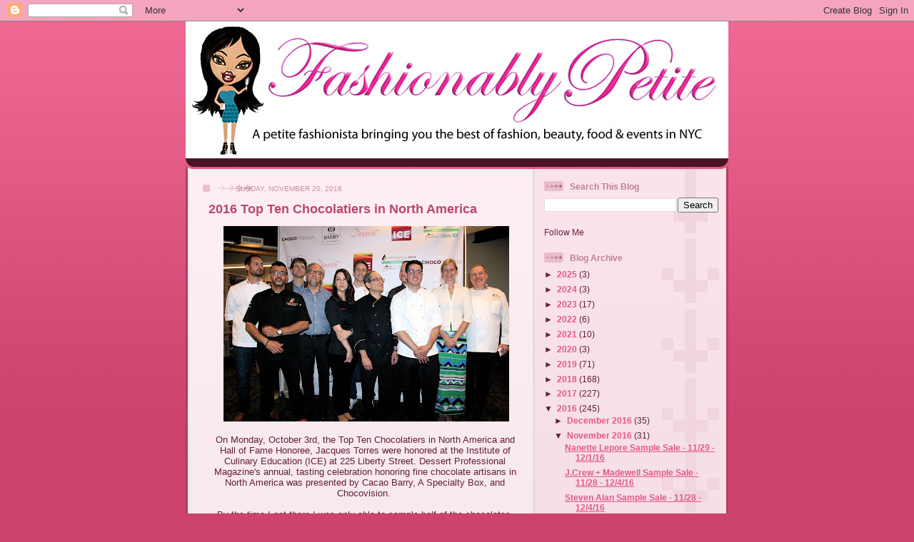

--- FILE ---
content_type: text/html; charset=UTF-8
request_url: https://www.fashionablypetite.com/2016/11/2016-top-ten-chocolatiers-in-north.html
body_size: 15953
content:
<!DOCTYPE html>
<html dir='ltr'>
<head>
<link href='https://www.blogger.com/static/v1/widgets/2944754296-widget_css_bundle.css' rel='stylesheet' type='text/css'/>
<meta content='text/html; charset=UTF-8' http-equiv='Content-Type'/>
<meta content='blogger' name='generator'/>
<link href='https://www.fashionablypetite.com/favicon.ico' rel='icon' type='image/x-icon'/>
<link href='https://www.fashionablypetite.com/2016/11/2016-top-ten-chocolatiers-in-north.html' rel='canonical'/>
<link rel="alternate" type="application/atom+xml" title="fashionably petite - Atom" href="https://www.fashionablypetite.com/feeds/posts/default" />
<link rel="alternate" type="application/rss+xml" title="fashionably petite - RSS" href="https://www.fashionablypetite.com/feeds/posts/default?alt=rss" />
<link rel="service.post" type="application/atom+xml" title="fashionably petite - Atom" href="https://www.blogger.com/feeds/1186575597203764795/posts/default" />

<link rel="alternate" type="application/atom+xml" title="fashionably petite - Atom" href="https://www.fashionablypetite.com/feeds/1330188947294598754/comments/default" />
<!--Can't find substitution for tag [blog.ieCssRetrofitLinks]-->
<link href='https://blogger.googleusercontent.com/img/b/R29vZ2xl/AVvXsEjJ2RHoiQapCANgMzYRg_b3NxD8Bm9MvJJDg-MRRs7shgdQbxXRSBfg-_LgVjCuRWYGlGIpMdLGt4hoS01f8HTMhEcXazv9BzeDTJdd691W9A8VPFuHAmF0ov8XPWjw5dF7iHtRORz-BRY/s400/IMG_2475.jpg' rel='image_src'/>
<meta content='https://www.fashionablypetite.com/2016/11/2016-top-ten-chocolatiers-in-north.html' property='og:url'/>
<meta content='2016 Top Ten Chocolatiers in North America ' property='og:title'/>
<meta content='A lifestyle blog about a petite fashionista bringing you the best of fashion, beauty,  tech, food &amp; events in NYC' property='og:description'/>
<meta content='https://blogger.googleusercontent.com/img/b/R29vZ2xl/AVvXsEjJ2RHoiQapCANgMzYRg_b3NxD8Bm9MvJJDg-MRRs7shgdQbxXRSBfg-_LgVjCuRWYGlGIpMdLGt4hoS01f8HTMhEcXazv9BzeDTJdd691W9A8VPFuHAmF0ov8XPWjw5dF7iHtRORz-BRY/w1200-h630-p-k-no-nu/IMG_2475.jpg' property='og:image'/>
<title>fashionably petite: 2016 Top Ten Chocolatiers in North America </title>
<style id='page-skin-1' type='text/css'><!--
/*
-----------------------------------------------
Blogger Template Style
Name: 	  Thisaway (Rose)
Date:     29 Feb 2004
Updated by: Blogger Team
----------------------------------------------- */
/* global
----------------------------------------------- */
body {
margin: 0;
text-align: center;
min-width: 760px;
background: #ce436e url(https://resources.blogblog.com/blogblog/data/thisaway_rose/bg_body.gif) repeat-x left top;
color: #632035;
font-size: small;
}
blockquote {
margin: 0;
padding-top: 0;
padding-right: 10px;
padding-bottom: 0;
padding-left: 10px;
border-left: 6px solid #f7d8e2;
border-right: 6px solid #f7d8e2;
color: #ba476b;
}
code {
color: #ba476b;
}
hr {
display: none;
}
/* layout
----------------------------------------------- */
#outer-wrapper {
margin: 0 auto;
width: 760px;
text-align: left;
font: normal normal 100% Helvetica,Arial,Verdana,'Trebuchet MS', Sans-serif;
}
#header-wrapper {
padding-bottom: 15px;
background: url(https://resources.blogblog.com/blogblog/data/thisaway_rose/bg_header_bottom.gif) no-repeat left bottom;
}
#header {
background: #632035 url(https://resources.blogblog.com/blogblog/data/thisaway_rose/bg_header.gif) repeat-x left bottom;
}
#content-wrapper {
position: relative;
width: 760px;
background: #f7f0e9 url(https://resources.blogblog.com/blogblog/data/thisaway_rose/bg_main_wrapper.gif) repeat-y left top;
}
#main-wrapper {
display: inline; /* fixes a strange ie margin bug */
float: left;
margin-top: 0;
margin-right: 0;
margin-bottom: 0;
margin-left: 3px;
padding: 0;
width: 483px;
word-wrap: break-word; /* fix for long text breaking sidebar float in IE */
overflow: hidden;     /* fix for long non-text content breaking IE sidebar float */
}
#main {
padding-top: 22px;
padding-right: 8px;
padding-bottom: 0;
padding-left: 8px;
background: url(https://resources.blogblog.com/blogblog/data/thisaway_rose/bg_content.gif) repeat-x left top;
}
.post {
margin-top: 0;
margin-right: 8px;
margin-bottom: 14px;
margin-left: 21px;
padding: 0;
border-bottom: 3px solid #f7d8e2;
}
#comments {
margin-top: 0;
margin-right: 16px;
margin-bottom: 14px;
margin-left: 29px;
padding: 10px;
border: 1px solid #f0ced8;
background-color: #f5e4e9;
}
#sidebar-wrapper {
display: inline; /* fixes a strange ie margin bug */
float: right;
margin-top: 0;
margin-right: 3px;
margin-bottom: 0;
margin-left: 0;
width: 269px;
color: #632035;
line-height: 1.4em;
font-size: 90%;
background: url(https://resources.blogblog.com/blogblog/data/thisaway_rose/bg_sidebar.gif) repeat-x left top;
word-wrap: break-word; /* fix for long text breaking sidebar float in IE */
overflow: hidden;     /* fix for long non-text content breaking IE sidebar float */
}
#sidebar {
padding-top: 7px;
padding-right: 11px;
padding-bottom: 0;
padding-left: 14px;
background: url(https://resources.blogblog.com/blogblog/data/thisaway_rose/bg_sidebar_arrow.gif) repeat-y 179px 0;
}
#sidebar .widget {
margin-bottom: 20px;
}
#footer-wrapper {
padding-top: 15px;
background: url(https://resources.blogblog.com/blogblog/data/thisaway_rose/bg_footer_top.gif) no-repeat left top;
clear: both;
}
#footer {
background: #491525 url(https://resources.blogblog.com/blogblog/data/thisaway_rose/bg_footer.gif) repeat-x left top;
text-align: center;
min-height: 2em;
}
/* headings
----------------------------------------------- */
#header h1 {
margin: 0;
padding-top: 24px;
padding-right: 0;
padding-bottom: 0;
padding-left: 84px;
background: url(https://resources.blogblog.com/blogblog/data/thisaway_rose/icon_header_left.gif) no-repeat 16px 26px;
}
h2.date-header {
margin: 0;
padding-top: 0;
padding-right: 0;
padding-bottom: 0;
padding-left: 29px;
text-transform: uppercase;
color: #c88fa2;
background: url(https://resources.blogblog.com/blogblog/data/thisaway_rose/icon_date.gif) no-repeat 13px 0;
font-size: 80%;
font-weight: normal;
}
.date-header span {
margin-top: 0;
margin-right: 0;
margin-bottom: 0;
margin-left: 5px;
padding-top: 0;
padding-right: 25px;
padding-bottom: 0;
padding-left: 25px;
background: url(https://resources.blogblog.com/blogblog/data/thisaway_rose/bg_date.gif) no-repeat left 0;
}
.sidebar h2 {
padding-top: 1px;
padding-right: 0;
padding-bottom: 0;
padding-left: 36px;
color: #bd8095;
background: url(https://resources.blogblog.com/blogblog/data/thisaway_rose/icon_sidebar_heading_left.gif) no-repeat left 45%;
font: normal bold 100% Helvetica,Arial,Verdana,'Trebuchet MS', Sans-serif;
}
.sidebar .Profile h2 {
color: #95526a;
background: url(https://resources.blogblog.com/blogblog/data/thisaway_rose/icon_sidebar_profileheading_left.gif) no-repeat left 45%;
}
.post h3 {
margin-top: 13px;
margin-right: 0;
margin-bottom: 13px;
margin-left: 0;
padding: 0;
color: #ba476b;
font-size: 140%;
}
.post h3 a, .post h3 a:visited {
color: #ba476b;
}
#comments h4 {
margin-top: 0;
font-size: 120%;
}
/* text
----------------------------------------------- */
#header h1 {
color: #feeef3;
font: normal bold 200% Helvetica,Arial,Verdana,'Trebuchet MS', Sans-serif;
}
#header .description {
margin: 0;
padding-top: 7px;
padding-right: 16px;
padding-bottom: 0;
padding-left: 84px;
color: #feeef3;
font: normal normal 80% Helvetica,Arial,Verdana,'Trebuchet MS', Sans-serif;
}
.post-body p {
line-height: 1.4em;
/* Fix bug in IE5/Win with italics in posts */
margin: 0;
height: 1%;
overflow: visible;
}
.post-footer {
font-size: 80%;
color: #c88fa2;
}
.uncustomized-post-template .post-footer {
text-align: right;
}
.uncustomized-post-template .post-footer .post-author,
.uncustomized-post-template .post-footer .post-timestamp {
display: block;
float: left;
text-align: left;
margin-right: 4px;
}
p.comment-author {
font-size: 83%;
}
.deleted-comment {
font-style:italic;
color:gray;
}
.comment-body p {
line-height: 1.4em;
}
.feed-links {
clear: both;
line-height: 2.5em;
margin-bottom: 0.5em;
margin-left: 29px;
}
#footer .widget {
margin: 0;
padding-top: 0;
padding-right: 0;
padding-bottom: 15px;
padding-left: 55px;
color: #feeef3;
font-size: 90%;
line-height: 1.4em;
background: url(https://resources.blogblog.com/blogblog/data/thisaway_rose/icon_footer.gif) no-repeat 16px 0;
}
/* lists
----------------------------------------------- */
.post ul {
padding-left: 32px;
list-style-type: none;
line-height: 1.4em;
}
.post li {
padding-top: 0;
padding-right: 0;
padding-bottom: 4px;
padding-left: 17px;
background: url(https://resources.blogblog.com/blogblog/data/thisaway_rose/icon_list_item_left.gif) no-repeat left 3px;
}
#comments ul {
margin: 0;
padding: 0;
list-style-type: none;
}
#comments li {
padding-top: 0;
padding-right: 0;
padding-bottom: 1px;
padding-left: 17px;
background: url(https://resources.blogblog.com/blogblog/data/thisaway_rose/icon_comment.gif) no-repeat left 3px;
}
.sidebar ul {
padding: 0;
list-style-type: none;
line-height: 1.2em;
margin-left: 0;
}
.sidebar li {
padding-top: 0;
padding-right: 0;
padding-bottom: 4px;
padding-left: 17px;
background: url(https://resources.blogblog.com/blogblog/data/thisaway_rose/icon_list_item.gif) no-repeat left 3px;
}
#blog-pager-newer-link {
float: left;
margin-left: 29px;
}
#blog-pager-older-link {
float: right;
margin-right: 16px;
}
#blog-pager {
text-align: center;
}
/* links
----------------------------------------------- */
a {
color: #bf277e;
font-weight: bold;
}
a:hover {
color: #96095a;
}
a.comment-link {
/* ie5.0/win doesn't apply padding to inline elements,
so we hide these two declarations from it */
background/* */:/**/url(https://resources.blogblog.com/blogblog/data/thisaway_rose/icon_comment.gif) no-repeat left 45%;
padding-left: 14px;
}
html>body a.comment-link {
/* respecified, for ie5/mac's benefit */
background: url(https://resources.blogblog.com/blogblog/data/thisaway_rose/icon_comment.gif) no-repeat left 45%;
padding-left: 14px;
}
.sidebar a {
color: #e25984;
}
.sidebar a:hover {
color: #b02c56;
}
#header h1 a {
color: #feeef3;
text-decoration: none;
}
#header h1 a:hover {
color: #d9b4c1;
}
.post h3 a {
text-decoration: none;
}
a img {
border-width: 0;
}
.clear {
clear: both;
line-height: 0;
height: 0;
}
.profile-textblock {
clear: both;
margin-bottom: 10px;
margin-left: 0;
}
.profile-img {
float: left;
margin-top: 0;
margin-right: 5px;
margin-bottom: 5px;
margin-left: 0;
padding: 3px;
border: 1px solid #ebbdcc;
}
.profile-link {
padding-top: 0;
padding-right: 0;
padding-bottom: 0;
padding-left: 17px;
background: url(https://resources.blogblog.com/blogblog/data/thisaway_rose/icon_profile_left.gif) no-repeat left 0;
}
/** Page structure tweaks for layout editor wireframe */
body#layout #main,
body#layout #sidebar {
padding: 0;
}

--></style>
<link href='https://www.blogger.com/dyn-css/authorization.css?targetBlogID=1186575597203764795&amp;zx=7896d680-8016-497f-8086-ed37b18300bd' media='none' onload='if(media!=&#39;all&#39;)media=&#39;all&#39;' rel='stylesheet'/><noscript><link href='https://www.blogger.com/dyn-css/authorization.css?targetBlogID=1186575597203764795&amp;zx=7896d680-8016-497f-8086-ed37b18300bd' rel='stylesheet'/></noscript>
<meta name='google-adsense-platform-account' content='ca-host-pub-1556223355139109'/>
<meta name='google-adsense-platform-domain' content='blogspot.com'/>

<!-- data-ad-client=ca-pub-4225730808625111 -->

</head>
<body>
<div class='navbar section' id='navbar'><div class='widget Navbar' data-version='1' id='Navbar1'><script type="text/javascript">
    function setAttributeOnload(object, attribute, val) {
      if(window.addEventListener) {
        window.addEventListener('load',
          function(){ object[attribute] = val; }, false);
      } else {
        window.attachEvent('onload', function(){ object[attribute] = val; });
      }
    }
  </script>
<div id="navbar-iframe-container"></div>
<script type="text/javascript" src="https://apis.google.com/js/platform.js"></script>
<script type="text/javascript">
      gapi.load("gapi.iframes:gapi.iframes.style.bubble", function() {
        if (gapi.iframes && gapi.iframes.getContext) {
          gapi.iframes.getContext().openChild({
              url: 'https://www.blogger.com/navbar/1186575597203764795?po\x3d1330188947294598754\x26origin\x3dhttps://www.fashionablypetite.com',
              where: document.getElementById("navbar-iframe-container"),
              id: "navbar-iframe"
          });
        }
      });
    </script><script type="text/javascript">
(function() {
var script = document.createElement('script');
script.type = 'text/javascript';
script.src = '//pagead2.googlesyndication.com/pagead/js/google_top_exp.js';
var head = document.getElementsByTagName('head')[0];
if (head) {
head.appendChild(script);
}})();
</script>
</div></div>
<div id='outer-wrapper'><div id='wrap2'>
<!-- skip links for text browsers -->
<span id='skiplinks' style='display:none;'>
<a href='#main'>skip to main </a> |
      <a href='#sidebar'>skip to sidebar</a>
</span>
<div id='header-wrapper'>
<div class='header section' id='header'><div class='widget Header' data-version='1' id='Header1'>
<div id='header-inner'>
<a href='https://www.fashionablypetite.com/' style='display: block'>
<img alt='fashionably petite' height='192px; ' id='Header1_headerimg' src='https://blogger.googleusercontent.com/img/b/R29vZ2xl/AVvXsEguJ8iDBMYB61otNfATBV3O92McpTcik6spwai7RbH5dsGOVVfrNkSK-Hs4DF2jQsiN4FNQtFHaRCF8AvPUFvqm_tK_t2uFh6Xmz_0IoaXPWHTrfUbNBuAJVBUUqQmau8rThquvi9ztYjj8/' style='display: block' width='760px; '/>
</a>
</div>
</div></div>
</div>
<div id='content-wrapper'>
<div id='crosscol-wrapper' style='text-align:center'>
<div class='crosscol section' id='crosscol'><div class='widget HTML' data-version='1' id='HTML2'>
<div class='widget-content'>
<!-- Google tag (gtag.js) -->
<script async src="https://www.googletagmanager.com/gtag/js?id=G-GQEQCTGC24"></script>
<script>
  window.dataLayer = window.dataLayer || [];
  function gtag(){dataLayer.push(arguments);}
  gtag('js', new Date());

  gtag('config', 'G-GQEQCTGC24');
</script>
</div>
<div class='clear'></div>
</div><div class='widget HTML' data-version='1' id='HTML3'>
<div class='widget-content'>
<script async src="https://pagead2.googlesyndication.com/pagead/js/adsbygoogle.js?client=ca-pub-4225730808625111"
     crossorigin="anonymous"></script>
</div>
<div class='clear'></div>
</div></div>
</div>
<div id='main-wrapper'>
<div class='main section' id='main'><div class='widget Blog' data-version='1' id='Blog1'>
<div class='blog-posts hfeed'>

          <div class="date-outer">
        
<h2 class='date-header'><span>Sunday, November 20, 2016</span></h2>

          <div class="date-posts">
        
<div class='post-outer'>
<div class='post hentry uncustomized-post-template' itemprop='blogPost' itemscope='itemscope' itemtype='http://schema.org/BlogPosting'>
<meta content='https://blogger.googleusercontent.com/img/b/R29vZ2xl/AVvXsEjJ2RHoiQapCANgMzYRg_b3NxD8Bm9MvJJDg-MRRs7shgdQbxXRSBfg-_LgVjCuRWYGlGIpMdLGt4hoS01f8HTMhEcXazv9BzeDTJdd691W9A8VPFuHAmF0ov8XPWjw5dF7iHtRORz-BRY/s400/IMG_2475.jpg' itemprop='image_url'/>
<meta content='1186575597203764795' itemprop='blogId'/>
<meta content='1330188947294598754' itemprop='postId'/>
<a name='1330188947294598754'></a>
<h3 class='post-title entry-title' itemprop='name'>
2016 Top Ten Chocolatiers in North America 
</h3>
<div class='post-header'>
<div class='post-header-line-1'></div>
</div>
<div class='post-body entry-content' id='post-body-1330188947294598754' itemprop='description articleBody'>
<div class="separator" style="clear: both; text-align: center;">
</div>
<div style="text-align: center;">
&nbsp;<a href="https://blogger.googleusercontent.com/img/b/R29vZ2xl/AVvXsEjJ2RHoiQapCANgMzYRg_b3NxD8Bm9MvJJDg-MRRs7shgdQbxXRSBfg-_LgVjCuRWYGlGIpMdLGt4hoS01f8HTMhEcXazv9BzeDTJdd691W9A8VPFuHAmF0ov8XPWjw5dF7iHtRORz-BRY/s1600/IMG_2475.jpg" imageanchor="1" style="margin-left: 1em; margin-right: 1em; text-align: center;"><img border="0" height="274" src="https://blogger.googleusercontent.com/img/b/R29vZ2xl/AVvXsEjJ2RHoiQapCANgMzYRg_b3NxD8Bm9MvJJDg-MRRs7shgdQbxXRSBfg-_LgVjCuRWYGlGIpMdLGt4hoS01f8HTMhEcXazv9BzeDTJdd691W9A8VPFuHAmF0ov8XPWjw5dF7iHtRORz-BRY/s400/IMG_2475.jpg" width="400" /></a></div>
<div style="text-align: center;">
<span style="font-family: Trebuchet MS, sans-serif;"><br /></span></div>
<div style="text-align: center;">
<span style="font-family: Trebuchet MS, sans-serif;">On Monday, October 3rd, the Top Ten Chocolatiers in North America and Hall of Fame Honoree, Jacques Torres were honored at the Institute of Culinary Education (ICE) at 225 Liberty Street. Dessert Professional Magazine's annual, tasting celebration honoring fine chocolate artisans in North America was presented by Cacao Barry, A Specialty Box, and Chocovision.&nbsp;</span><br />
<span style="font-family: Trebuchet MS, sans-serif;"><br /></span>
<span style="font-family: Trebuchet MS, sans-serif;">By the time I got there I was only able to sample half of the chocolates. Most of the chocolates were already gone before the presentation! Of all the ones I sampled, Salt Caramels by Justin Pringle, Nutty Crunchy PDX by Jeremy Karp, and a Pistachio Caramel &nbsp;by Melissa Coppel were among my favorites.&nbsp;</span></div>
<div style="text-align: center;">
<span style="font-family: Trebuchet MS, sans-serif;"><br /></span>
<span style="font-family: Trebuchet MS, sans-serif;">Top Ten honorees:</span><br />
<span style="font-family: Trebuchet MS, sans-serif;"><b>Melissa Coppe</b>l &#8211; Atelier Melissa Coppel</span><br />
<span style="font-family: Trebuchet MS, sans-serif;"><b>Jean-Paul Hepp</b> &#8211; Chocodiem</span><br />
<span style="font-family: Trebuchet MS, sans-serif;"><b>Daniel Herskovic </b>&#8211; Mayana Chocolate</span><br />
<span style="font-family: Trebuchet MS, sans-serif;"><b>Jeremy Karp</b> &#8211; Batch PDX</span><br />
<span style="font-family: Trebuchet MS, sans-serif;"><b>Hichem Lahreche</b> &#8211; Criollo Chocolatier</span><br />
<span style="font-family: Trebuchet MS, sans-serif;"><b>Stephen Padilla</b> &#8211; Shane Confectionery</span><br />
<span style="font-family: Trebuchet MS, sans-serif;"><b>Christophe Paume</b> &#8211; Christophe Artisan Chocolatier</span><br />
<span style="font-family: Trebuchet MS, sans-serif;"><b>Ramon Perez</b> &#8211; Puur Chocolat</span><br />
<span style="font-family: Trebuchet MS, sans-serif;"><b>Justine Pringle </b>&#8211; Nunu Chocolates</span><br />
<span style="font-family: Trebuchet MS, sans-serif;"><b>Richard Tango-Lowy</b> &#8211; Dancing Lion Chocolate</span><br />
<div class="separator" style="clear: both;">
<a href="https://blogger.googleusercontent.com/img/b/R29vZ2xl/AVvXsEhSK7CjaiP2GcB_uDyp6ZTQe-RC8RDZ_rIHAo6oL0VV0sjWrvaGWoLe0OtiLTfgfb7Aam1mXZbtV1OVd797qH6s8FKKd1IZlmlrxQ_E1r1DdfNBlVUW2Is7pFz3ubf9rbGVt5gyv5sZESQ/s1600/IMG_2510.jpg" imageanchor="1" style="margin-left: 1em; margin-right: 1em;"><span style="font-family: Trebuchet MS, sans-serif;"><br class="Apple-interchange-newline" /><img border="0" height="394" src="https://blogger.googleusercontent.com/img/b/R29vZ2xl/AVvXsEhSK7CjaiP2GcB_uDyp6ZTQe-RC8RDZ_rIHAo6oL0VV0sjWrvaGWoLe0OtiLTfgfb7Aam1mXZbtV1OVd797qH6s8FKKd1IZlmlrxQ_E1r1DdfNBlVUW2Is7pFz3ubf9rbGVt5gyv5sZESQ/s400/IMG_2510.jpg" width="400" /></span></a></div>
<div class="separator" style="clear: both;">
<span style="font-family: Trebuchet MS, sans-serif;">Kitchen Sink Candy Bar</span></div>
<div class="separator" style="clear: both;">
<span style="font-family: Trebuchet MS, sans-serif;"><b>Daniel Herskovic -</b>Mayana Chocolate</span></div>
</div>
<pre style="box-sizing: border-box; color: #333333; font-size: 9pt; padding: 0px;"><pre style="box-sizing: border-box; font-size: 9pt; padding: 0px;"></pre>
</pre>
<span style="font-family: Trebuchet MS, sans-serif;"><br /></span>
<div class="separator" style="clear: both; text-align: center;">
<a href="https://blogger.googleusercontent.com/img/b/R29vZ2xl/AVvXsEgf4xrRBVJL6K0hyNrWuMT7ITo8sHGDjmBAePeMTeFBrQqWd0G6xkdYjaHekkzuXWZFcSWmx8io0zTMsS2bn-hZKlfHd3PeEMybwsBSgX_Om71d3ej5OdDX5PTdrf_cqDPMjpzY7ldn4nc/s1600/IMG_2477.jpg" imageanchor="1" style="margin-left: 1em; margin-right: 1em;"><span style="font-family: Trebuchet MS, sans-serif;"><img border="0" height="323" src="https://blogger.googleusercontent.com/img/b/R29vZ2xl/AVvXsEgf4xrRBVJL6K0hyNrWuMT7ITo8sHGDjmBAePeMTeFBrQqWd0G6xkdYjaHekkzuXWZFcSWmx8io0zTMsS2bn-hZKlfHd3PeEMybwsBSgX_Om71d3ej5OdDX5PTdrf_cqDPMjpzY7ldn4nc/s400/IMG_2477.jpg" width="400" /></span></a></div>
<div class="separator" style="clear: both; text-align: center;">
<span style="font-family: Trebuchet MS, sans-serif;">Coconut - 64% Dark Chocolate</span></div>
<div class="separator" style="clear: both; text-align: center;">
<span style="font-family: Trebuchet MS, sans-serif;"><b>Daniel Herskovic -</b>Mayana Chocolate</span></div>
<div class="separator" style="clear: both; text-align: center;">
<span style="font-family: Trebuchet MS, sans-serif;"><br /></span></div>
<div class="separator" style="clear: both; text-align: center;">
<a href="https://blogger.googleusercontent.com/img/b/R29vZ2xl/AVvXsEjxCfjnOAPztYcHp-y8VT4_iW1r7hfRdcl0BcKp9uaZMu3mLftUbqDxjPrqi8IGZkb9Sh1pFd0wUYE97alenIvH6Pqatw2fBUHKb65rAlW01y8MO-Mo1zz4ltyd-y2pV7JN06cIsH_0WuA/s1600/IMG_2481.jpg" imageanchor="1" style="margin-left: 1em; margin-right: 1em;"><span style="font-family: Trebuchet MS, sans-serif;"><img border="0" height="267" src="https://blogger.googleusercontent.com/img/b/R29vZ2xl/AVvXsEjxCfjnOAPztYcHp-y8VT4_iW1r7hfRdcl0BcKp9uaZMu3mLftUbqDxjPrqi8IGZkb9Sh1pFd0wUYE97alenIvH6Pqatw2fBUHKb65rAlW01y8MO-Mo1zz4ltyd-y2pV7JN06cIsH_0WuA/s400/IMG_2481.jpg" width="400" /></span></a></div>
<div class="separator" style="clear: both; text-align: center;">
<span style="font-family: Trebuchet MS, sans-serif;">Caramelized Cashew Orange Peel - 64% Dark Chocolate</span></div>
<div class="separator" style="clear: both; text-align: center;">
<span style="font-family: Trebuchet MS, sans-serif;">Coffee-Almond Praline</span></div>
<div class="separator" style="clear: both; text-align: center;">
<span style="font-family: Trebuchet MS, sans-serif;"><b>Daniel Herskovic -</b>Mayana Chocolate</span></div>
<span style="font-family: Trebuchet MS, sans-serif;"><br /></span>
<div class="separator" style="clear: both; text-align: center;">
<a href="https://blogger.googleusercontent.com/img/b/R29vZ2xl/AVvXsEjA9lrQgCHazDQjpGMOSJ4o-79XsNMJR46EZzwYQ780Ayh6dbeu-qL_UT96PjahUNg2ug3IA5BBw7ek3uy-p45AvRyie73FrjwS90r23PY0i-qXh7cI05jYksgCcGQxITPiEXPpNC8yO04/s1600/IMG_2483.jpg" imageanchor="1" style="margin-left: 1em; margin-right: 1em;"><span style="font-family: Trebuchet MS, sans-serif;"><img border="0" height="640" src="https://blogger.googleusercontent.com/img/b/R29vZ2xl/AVvXsEjA9lrQgCHazDQjpGMOSJ4o-79XsNMJR46EZzwYQ780Ayh6dbeu-qL_UT96PjahUNg2ug3IA5BBw7ek3uy-p45AvRyie73FrjwS90r23PY0i-qXh7cI05jYksgCcGQxITPiEXPpNC8yO04/s640/IMG_2483.jpg" width="417" /></span></a></div>
<div class="separator" style="clear: both; text-align: center;">
<span style="font-family: Trebuchet MS, sans-serif;"><b>Jeremy Karp</b>&nbsp;&#8211; Batch PDX</span></div>
<span style="font-family: Trebuchet MS, sans-serif;"><br /></span>
<div class="separator" style="clear: both; text-align: center;">
<a href="https://blogger.googleusercontent.com/img/b/R29vZ2xl/AVvXsEgwk14BwEQLyGEUGv6VRc1YaOiSagIkAe9mZBE0_rIoJF_wE9oi65eHmHdib98lcvcsjcpBhJbKmcLvtRN0rRI9nZ4-XtrnDamstV4Z9uT7BSRJBfRPixYHACtd2yBimAxFkzNlGAZ16bQ/s1600/IMG_2488.jpg" imageanchor="1" style="margin-left: 1em; margin-right: 1em;"><span style="font-family: Trebuchet MS, sans-serif;"><img border="0" height="640" src="https://blogger.googleusercontent.com/img/b/R29vZ2xl/AVvXsEgwk14BwEQLyGEUGv6VRc1YaOiSagIkAe9mZBE0_rIoJF_wE9oi65eHmHdib98lcvcsjcpBhJbKmcLvtRN0rRI9nZ4-XtrnDamstV4Z9uT7BSRJBfRPixYHACtd2yBimAxFkzNlGAZ16bQ/s640/IMG_2488.jpg" width="447" /></span></a></div>
<div class="separator" style="clear: both; text-align: center;">
<span style="font-family: Trebuchet MS, sans-serif;">Yuzu Gimlet</span></div>
<div class="separator" style="clear: both; text-align: center;">
<span style="font-family: Trebuchet MS, sans-serif;"><b>Jeremy Karp</b>&nbsp;&#8211; Batch PDX</span></div>
<span style="font-family: Trebuchet MS, sans-serif;"><br /></span>
<div class="separator" style="clear: both; text-align: center;">
<a href="https://blogger.googleusercontent.com/img/b/R29vZ2xl/AVvXsEhvN-kQV0QHjtBv8aEAG9jzFZ2wnbxIKASC8XUbz6asW17kTZHmRT3Ny0zffUdj2_cAspakVGu9FpMuY8rVZ10xUeo9gEBh5QOw_G-w9ql14ohVFpBo6d-b4Bn6qONb6sNRIJCDvT4iZ-I/s1600/IMG_2491.jpg" imageanchor="1" style="margin-left: 1em; margin-right: 1em;"><span style="font-family: Trebuchet MS, sans-serif;"><img border="0" height="267" src="https://blogger.googleusercontent.com/img/b/R29vZ2xl/AVvXsEhvN-kQV0QHjtBv8aEAG9jzFZ2wnbxIKASC8XUbz6asW17kTZHmRT3Ny0zffUdj2_cAspakVGu9FpMuY8rVZ10xUeo9gEBh5QOw_G-w9ql14ohVFpBo6d-b4Bn6qONb6sNRIJCDvT4iZ-I/s400/IMG_2491.jpg" width="400" /></span></a></div>
<div class="separator" style="clear: both; text-align: center;">
<span style="font-family: Trebuchet MS, sans-serif;">Vietnamese Iced Coffee&nbsp;</span></div>
<div class="separator" style="clear: both; text-align: center;">
<span style="font-family: Trebuchet MS, sans-serif;"><b>Jeremy Karp</b>&nbsp;&#8211; Batch PDX</span></div>
<span style="font-family: Trebuchet MS, sans-serif;"><br /></span>
<div class="separator" style="clear: both; text-align: center;">
<a href="https://blogger.googleusercontent.com/img/b/R29vZ2xl/AVvXsEgFTkKGipZSghshlQo4nZlp15VCmomhpc0GEhN_OVUdXl8bJaADPfXtCUjNYtqERFms9R_iSm4bzh4SzN8kL56BUoxiwi9VOFlPND9bA1psxv-JHysYxFh7CycPR3Eidxok8MvtfaClMW4/s1600/IMG_2493.jpg" imageanchor="1" style="margin-left: 1em; margin-right: 1em;"><span style="font-family: Trebuchet MS, sans-serif;"><img border="0" height="640" src="https://blogger.googleusercontent.com/img/b/R29vZ2xl/AVvXsEgFTkKGipZSghshlQo4nZlp15VCmomhpc0GEhN_OVUdXl8bJaADPfXtCUjNYtqERFms9R_iSm4bzh4SzN8kL56BUoxiwi9VOFlPND9bA1psxv-JHysYxFh7CycPR3Eidxok8MvtfaClMW4/s640/IMG_2493.jpg" width="403" /></span></a></div>
<span style="font-family: Trebuchet MS, sans-serif;"><br /></span>
<div class="separator" style="clear: both; text-align: center;">
<a href="https://blogger.googleusercontent.com/img/b/R29vZ2xl/AVvXsEjNG5XYxc2OlmUpiEO652y3rqIx-BbhjzaxHgbNd28VtbExia1fl-HX-L9Nq-0fl9Ar9FzXGklP8F8xYsugeV-_FlDz0JirYIkmE6i0yh12Mtkf6-lc15PU4BCwFacJ81GnEdqnH5dxz60/s1600/IMG_2494.jpg" imageanchor="1" style="margin-left: 1em; margin-right: 1em;"><span style="font-family: Trebuchet MS, sans-serif;"><img border="0" height="313" src="https://blogger.googleusercontent.com/img/b/R29vZ2xl/AVvXsEjNG5XYxc2OlmUpiEO652y3rqIx-BbhjzaxHgbNd28VtbExia1fl-HX-L9Nq-0fl9Ar9FzXGklP8F8xYsugeV-_FlDz0JirYIkmE6i0yh12Mtkf6-lc15PU4BCwFacJ81GnEdqnH5dxz60/s400/IMG_2494.jpg" width="400" /></span></a></div>
<div class="separator" style="clear: both; text-align: center;">
<span style="font-family: Trebuchet MS, sans-serif;">Spicy Passion&nbsp;</span></div>
<div class="separator" style="clear: both; text-align: center;">
<span style="font-family: Trebuchet MS, sans-serif;"><b>Jeremy Karp</b>&nbsp;&#8211; Batch PDX</span></div>
<span style="font-family: Trebuchet MS, sans-serif;"><br /></span>
<div class="separator" style="clear: both; text-align: center;">
<a href="https://blogger.googleusercontent.com/img/b/R29vZ2xl/AVvXsEgkRYYShKj-xa8MojRBeZQMVu9GvgrN2DXOSLvAwvX490EN0xrKAbhDE-aZKI7K_n_XxFbYCkBnlI_Oub39nq0xPhQHP8oU4Ge49eo1mFYcP4w_CTIacRHmbbJAyBNJAB0kpzQ7fuzvr0g/s1600/IMG_2496.jpg" imageanchor="1" style="margin-left: 1em; margin-right: 1em;"><span style="font-family: Trebuchet MS, sans-serif;"><img border="0" height="400" src="https://blogger.googleusercontent.com/img/b/R29vZ2xl/AVvXsEgkRYYShKj-xa8MojRBeZQMVu9GvgrN2DXOSLvAwvX490EN0xrKAbhDE-aZKI7K_n_XxFbYCkBnlI_Oub39nq0xPhQHP8oU4Ge49eo1mFYcP4w_CTIacRHmbbJAyBNJAB0kpzQ7fuzvr0g/s400/IMG_2496.jpg" width="331" /></span></a></div>
<span style="font-family: Trebuchet MS, sans-serif;"><br /></span>
<div class="separator" style="clear: both; text-align: center;">
<a href="https://blogger.googleusercontent.com/img/b/R29vZ2xl/AVvXsEidHjOJAxYcKD5E6bKRWrEr1xmYh7bR_PuITdFarimZptTDUC5ytEjCJwdzi8TBs-0xo2O3hzRgtK5iidZ6ErosppGRSaNSvQ6RM120F_Q1_HrhrsfrmmiM-Y5sRySDSDaKXr855nfKF3k/s1600/IMG_2498.jpg" imageanchor="1" style="margin-left: 1em; margin-right: 1em;"><span style="font-family: Trebuchet MS, sans-serif;"><img border="0" height="286" src="https://blogger.googleusercontent.com/img/b/R29vZ2xl/AVvXsEidHjOJAxYcKD5E6bKRWrEr1xmYh7bR_PuITdFarimZptTDUC5ytEjCJwdzi8TBs-0xo2O3hzRgtK5iidZ6ErosppGRSaNSvQ6RM120F_Q1_HrhrsfrmmiM-Y5sRySDSDaKXr855nfKF3k/s400/IMG_2498.jpg" width="400" /></span></a></div>
<div class="separator" style="clear: both; text-align: center;">
<span style="font-family: Trebuchet MS, sans-serif;"><b>Jeremy Karp</b>&nbsp;&#8211; Batch PDX</span></div>
<div class="separator" style="clear: both; text-align: center;">
<span style="font-family: Trebuchet MS, sans-serif;"><br /></span></div>
<div class="separator" style="clear: both; text-align: center;">
<a href="https://blogger.googleusercontent.com/img/b/R29vZ2xl/AVvXsEhYLK9ZHyia6T5xTq6Dc0-mnvt2kE8qO9mskEvCPhaNKaBHlR6PIL0vpRkFZ7meqgjfIrPl8C10Y9JzBGlEduPB18P0K_o8B_XEQwY9SwpVfGBYztPWCC9BmXjq8XaGFj6Q6ftFUvFL6yc/s1600/IMG_2501.jpg" imageanchor="1" style="margin-left: 1em; margin-right: 1em;"><span style="font-family: Trebuchet MS, sans-serif;"><img border="0" height="640" src="https://blogger.googleusercontent.com/img/b/R29vZ2xl/AVvXsEhYLK9ZHyia6T5xTq6Dc0-mnvt2kE8qO9mskEvCPhaNKaBHlR6PIL0vpRkFZ7meqgjfIrPl8C10Y9JzBGlEduPB18P0K_o8B_XEQwY9SwpVfGBYztPWCC9BmXjq8XaGFj6Q6ftFUvFL6yc/s640/IMG_2501.jpg" width="405" /></span></a></div>
<div class="separator" style="clear: both; text-align: center;">
<span style="font-family: Trebuchet MS, sans-serif;"><b>Justine Pringle&nbsp;</b>&#8211; Nunu Chocolate</span></div>
<span style="font-family: Trebuchet MS, sans-serif;"><br /></span>
<div class="separator" style="clear: both; text-align: center;">
<a href="https://blogger.googleusercontent.com/img/b/R29vZ2xl/AVvXsEihp_XjzgsNfn-LHyCGik9PtSNDRCaG436pGVBzCXY6dNPqCFNjIhqMq2YjRztc_LCg5MhANrX99_-REJDYp7MuvDJpkTms1qC3PxovsMSIa_RSCyZxCBi7GCaRAW1Fp_75KqD1OPwTtY8/s1600/IMG_2502.jpg" imageanchor="1" style="margin-left: 1em; margin-right: 1em;"><span style="font-family: Trebuchet MS, sans-serif;"><img border="0" height="267" src="https://blogger.googleusercontent.com/img/b/R29vZ2xl/AVvXsEihp_XjzgsNfn-LHyCGik9PtSNDRCaG436pGVBzCXY6dNPqCFNjIhqMq2YjRztc_LCg5MhANrX99_-REJDYp7MuvDJpkTms1qC3PxovsMSIa_RSCyZxCBi7GCaRAW1Fp_75KqD1OPwTtY8/s400/IMG_2502.jpg" width="400" /></span></a></div>
<div class="separator" style="clear: both; text-align: center;">
<span style="font-family: Trebuchet MS, sans-serif;"><b>Justine Pringle&nbsp;</b>&#8211; Nunu Chocolate</span></div>
<span style="font-family: Trebuchet MS, sans-serif;"><br /></span>
<div class="separator" style="clear: both; text-align: center;">
<a href="https://blogger.googleusercontent.com/img/b/R29vZ2xl/AVvXsEjO3M7iaZYQHRrcmL7dc775BCyzvPpJORhyphenhyphenxFOrptyUWgNbptlFqKVKVNiyOzekVoBVMCVJ5HMvPDAMYO45k7CF1MEUaCW3Wiulwet5PvHpRJy86g4T6eXP3Et3hLRNH3OcWzY-g40lUMA/s1600/IMG_2505.jpg" imageanchor="1" style="margin-left: 1em; margin-right: 1em;"><span style="font-family: Trebuchet MS, sans-serif;"><img border="0" height="289" src="https://blogger.googleusercontent.com/img/b/R29vZ2xl/AVvXsEjO3M7iaZYQHRrcmL7dc775BCyzvPpJORhyphenhyphenxFOrptyUWgNbptlFqKVKVNiyOzekVoBVMCVJ5HMvPDAMYO45k7CF1MEUaCW3Wiulwet5PvHpRJy86g4T6eXP3Et3hLRNH3OcWzY-g40lUMA/s400/IMG_2505.jpg" width="400" /></span></a></div>
<div class="separator" style="clear: both; text-align: center;">
<span style="font-family: Trebuchet MS, sans-serif;"><b>Hichem Lahreche</b>&nbsp;&#8211; Criollo Chocolatie</span></div>
<div class="separator" style="clear: both; text-align: center;">
<span style="font-family: Trebuchet MS, sans-serif;"><br /></span></div>
<div class="separator" style="clear: both; text-align: center;">
<a href="https://blogger.googleusercontent.com/img/b/R29vZ2xl/AVvXsEjfIvqug6EZ0IaL3H-xrE5hWYk4vAzSpvXCgp7hBN0QFXOGhXQ9O5vNKqynBLt9bDwLk7pMfv_VFwembWqFASLd2OI_J4XVDO0-91JTmktvB5IaPQacAidglowDCo1GvoVImGprvUVpxAI/s1600/IMG_2500.jpg" imageanchor="1" style="margin-left: 1em; margin-right: 1em;"><span style="font-family: Trebuchet MS, sans-serif;"><img border="0" height="640" src="https://blogger.googleusercontent.com/img/b/R29vZ2xl/AVvXsEjfIvqug6EZ0IaL3H-xrE5hWYk4vAzSpvXCgp7hBN0QFXOGhXQ9O5vNKqynBLt9bDwLk7pMfv_VFwembWqFASLd2OI_J4XVDO0-91JTmktvB5IaPQacAidglowDCo1GvoVImGprvUVpxAI/s640/IMG_2500.jpg" width="435" /></span></a></div>
<div class="separator" style="clear: both; text-align: center;">
<span style="font-family: Trebuchet MS, sans-serif;"><b>Melissa Coppe</b>l &#8211; Atelier Melissa Coppel</span></div>
<div class="separator" style="clear: both; text-align: center;">
<span style="font-family: Trebuchet MS, sans-serif;"><br /></span></div>
<div class="separator" style="clear: both; text-align: center;">
<a href="https://blogger.googleusercontent.com/img/b/R29vZ2xl/AVvXsEhBH_SZ1ucfs08bE_BrTsEK9s9XZMyxRTZwu9Z1hPjgQ7uSnzUsK-FCFjahE2I2vG_KapDfI0dDWwtQMnrfwFpWbH8CuJPxbFPBtiQlYYi6fvyO6OgxcuFiJp_rxlyuqaTOBd__MnQnf14/s1600/IMG_2499.jpg" imageanchor="1" style="margin-left: 1em; margin-right: 1em;"><span style="font-family: Trebuchet MS, sans-serif;"><img border="0" height="242" src="https://blogger.googleusercontent.com/img/b/R29vZ2xl/AVvXsEhBH_SZ1ucfs08bE_BrTsEK9s9XZMyxRTZwu9Z1hPjgQ7uSnzUsK-FCFjahE2I2vG_KapDfI0dDWwtQMnrfwFpWbH8CuJPxbFPBtiQlYYi6fvyO6OgxcuFiJp_rxlyuqaTOBd__MnQnf14/s400/IMG_2499.jpg" width="400" /></span></a></div>
<div class="separator" style="clear: both; text-align: center;">
<span style="font-family: Trebuchet MS, sans-serif;"><b>Melissa Coppe</b>l &#8211; Atelier Melissa Coppel</span></div>
<span style="font-family: Trebuchet MS, sans-serif;"><br /></span>
<div class="separator" style="clear: both; text-align: center;">
<a href="https://blogger.googleusercontent.com/img/b/R29vZ2xl/AVvXsEhq0-8PNlEv-ldxkBrLAgD63A7qEBpsaH-9Op-KcPfH7R-7bU4UnoDb9YiZM9i4lmth7-YKDO8f335hpCd4vdg4tzBGGcNUz_-8kT4K-BojasvjFS8zekCkMD5u9tKEpuvr7Bitdqewieg/s1600/IMG_2507.jpg" imageanchor="1" style="margin-left: 1em; margin-right: 1em;"><span style="font-family: Trebuchet MS, sans-serif;"><img border="0" height="338" src="https://blogger.googleusercontent.com/img/b/R29vZ2xl/AVvXsEhq0-8PNlEv-ldxkBrLAgD63A7qEBpsaH-9Op-KcPfH7R-7bU4UnoDb9YiZM9i4lmth7-YKDO8f335hpCd4vdg4tzBGGcNUz_-8kT4K-BojasvjFS8zekCkMD5u9tKEpuvr7Bitdqewieg/s400/IMG_2507.jpg" width="400" /></span></a></div>
<div class="separator" style="clear: both; text-align: center;">
<span style="font-family: Trebuchet MS, sans-serif;"><b>Melissa Coppe</b>l &#8211; Atelier Melissa Coppel</span></div>
<span style="font-family: Trebuchet MS, sans-serif;"><br /></span>
<div class="separator" style="clear: both; text-align: center;">
<a href="https://blogger.googleusercontent.com/img/b/R29vZ2xl/AVvXsEj4AU81cCD3yrTGWMWEdK2H4PkUnBzv_w6NRssw3JZCctV_JNpFOtE0mFdale514tS4WAxOjwpwmGCL9DgJ8yxz1vjIdJLi_d4qBhylZBDS-qIMrFJ-gq6Y3prVmY-lmm1IhgPQAG_aedg/s1600/IMG_2509.jpg" imageanchor="1" style="margin-left: 1em; margin-right: 1em;"><span style="font-family: Trebuchet MS, sans-serif;"><img border="0" height="260" src="https://blogger.googleusercontent.com/img/b/R29vZ2xl/AVvXsEj4AU81cCD3yrTGWMWEdK2H4PkUnBzv_w6NRssw3JZCctV_JNpFOtE0mFdale514tS4WAxOjwpwmGCL9DgJ8yxz1vjIdJLi_d4qBhylZBDS-qIMrFJ-gq6Y3prVmY-lmm1IhgPQAG_aedg/s400/IMG_2509.jpg" width="400" /></span></a></div>
<div class="separator" style="clear: both; text-align: center;">
<span style="font-family: Trebuchet MS, sans-serif;"><b>Melissa Coppe</b>l &#8211; Atelier Melissa Coppel</span></div>
<div class="separator" style="clear: both; text-align: center;">
<span style="font-family: Trebuchet MS, sans-serif;"><br /></span></div>
<div class="separator" style="clear: both; text-align: center;">
<span style="font-family: Trebuchet MS, sans-serif;">- Kim Weling</span></div>
<div style='clear: both;'></div>
</div>
<div class='post-footer'>
<div class='post-footer-line post-footer-line-1'>
<span class='post-author vcard'>
Posted by
<span class='fn' itemprop='author' itemscope='itemscope' itemtype='http://schema.org/Person'>
<span itemprop='name'>Kim Weling</span>
</span>
</span>
<span class='post-timestamp'>
at
<meta content='https://www.fashionablypetite.com/2016/11/2016-top-ten-chocolatiers-in-north.html' itemprop='url'/>
<a class='timestamp-link' href='https://www.fashionablypetite.com/2016/11/2016-top-ten-chocolatiers-in-north.html' rel='bookmark' title='permanent link'><abbr class='published' itemprop='datePublished' title='2016-11-20T11:28:00-05:00'>11:28&#8239;AM</abbr></a>
</span>
<span class='post-comment-link'>
</span>
<span class='post-icons'>
<span class='item-action'>
<a href='https://www.blogger.com/email-post/1186575597203764795/1330188947294598754' title='Email Post'>
<img alt='' class='icon-action' height='13' src='https://resources.blogblog.com/img/icon18_email.gif' width='18'/>
</a>
</span>
<span class='item-control blog-admin pid-1562773644'>
<a href='https://www.blogger.com/post-edit.g?blogID=1186575597203764795&postID=1330188947294598754&from=pencil' title='Edit Post'>
<img alt='' class='icon-action' height='18' src='https://resources.blogblog.com/img/icon18_edit_allbkg.gif' width='18'/>
</a>
</span>
</span>
<div class='post-share-buttons goog-inline-block'>
<a class='goog-inline-block share-button sb-email' href='https://www.blogger.com/share-post.g?blogID=1186575597203764795&postID=1330188947294598754&target=email' target='_blank' title='Email This'><span class='share-button-link-text'>Email This</span></a><a class='goog-inline-block share-button sb-blog' href='https://www.blogger.com/share-post.g?blogID=1186575597203764795&postID=1330188947294598754&target=blog' onclick='window.open(this.href, "_blank", "height=270,width=475"); return false;' target='_blank' title='BlogThis!'><span class='share-button-link-text'>BlogThis!</span></a><a class='goog-inline-block share-button sb-twitter' href='https://www.blogger.com/share-post.g?blogID=1186575597203764795&postID=1330188947294598754&target=twitter' target='_blank' title='Share to X'><span class='share-button-link-text'>Share to X</span></a><a class='goog-inline-block share-button sb-facebook' href='https://www.blogger.com/share-post.g?blogID=1186575597203764795&postID=1330188947294598754&target=facebook' onclick='window.open(this.href, "_blank", "height=430,width=640"); return false;' target='_blank' title='Share to Facebook'><span class='share-button-link-text'>Share to Facebook</span></a><a class='goog-inline-block share-button sb-pinterest' href='https://www.blogger.com/share-post.g?blogID=1186575597203764795&postID=1330188947294598754&target=pinterest' target='_blank' title='Share to Pinterest'><span class='share-button-link-text'>Share to Pinterest</span></a>
</div>
</div>
<div class='post-footer-line post-footer-line-2'>
<span class='post-labels'>
Labels:
<a href='https://www.fashionablypetite.com/search/label/chocolate' rel='tag'>chocolate</a>,
<a href='https://www.fashionablypetite.com/search/label/chocolates' rel='tag'>chocolates</a>,
<a href='https://www.fashionablypetite.com/search/label/dessert' rel='tag'>dessert</a>,
<a href='https://www.fashionablypetite.com/search/label/Dessert%20Professional' rel='tag'>Dessert Professional</a>,
<a href='https://www.fashionablypetite.com/search/label/ICE' rel='tag'>ICE</a>,
<a href='https://www.fashionablypetite.com/search/label/Institute%20of%20Culinary%20Education' rel='tag'>Institute of Culinary Education</a>,
<a href='https://www.fashionablypetite.com/search/label/Jacques%20Torres' rel='tag'>Jacques Torres</a>,
<a href='https://www.fashionablypetite.com/search/label/Top%20Ten%20Chocolatiers' rel='tag'>Top Ten Chocolatiers</a>
</span>
</div>
<div class='post-footer-line post-footer-line-3'>
<span class='post-location'>
</span>
</div>
</div>
</div>
<div class='comments' id='comments'>
<a name='comments'></a>
<h4>No comments:</h4>
<div id='Blog1_comments-block-wrapper'>
<dl class='avatar-comment-indent' id='comments-block'>
</dl>
</div>
<p class='comment-footer'>
<div class='comment-form'>
<a name='comment-form'></a>
<h4 id='comment-post-message'>Post a Comment</h4>
<p>
</p>
<a href='https://www.blogger.com/comment/frame/1186575597203764795?po=1330188947294598754&hl=en&saa=85391&origin=https://www.fashionablypetite.com' id='comment-editor-src'></a>
<iframe allowtransparency='true' class='blogger-iframe-colorize blogger-comment-from-post' frameborder='0' height='410px' id='comment-editor' name='comment-editor' src='' width='100%'></iframe>
<script src='https://www.blogger.com/static/v1/jsbin/2830521187-comment_from_post_iframe.js' type='text/javascript'></script>
<script type='text/javascript'>
      BLOG_CMT_createIframe('https://www.blogger.com/rpc_relay.html');
    </script>
</div>
</p>
</div>
</div>
<div class='inline-ad'>
<script type="text/javascript">
    google_ad_client = "ca-pub-4225730808625111";
    google_ad_host = "ca-host-pub-1556223355139109";
    google_ad_host_channel = "L0007";
    google_ad_slot = "3133391386";
    google_ad_width = 300;
    google_ad_height = 250;
</script>
<!-- fashionablypetite_main_Blog1_300x250_as -->
<script type="text/javascript"
src="//pagead2.googlesyndication.com/pagead/show_ads.js">
</script>
</div>

        </div></div>
      
</div>
<div class='blog-pager' id='blog-pager'>
<span id='blog-pager-newer-link'>
<a class='blog-pager-newer-link' href='https://www.fashionablypetite.com/2016/11/the-big-chocolate-show-2016.html' id='Blog1_blog-pager-newer-link' title='Newer Post'>Newer Post</a>
</span>
<span id='blog-pager-older-link'>
<a class='blog-pager-older-link' href='https://www.fashionablypetite.com/2016/11/american-eagle-outfitters-aerie-fall.html' id='Blog1_blog-pager-older-link' title='Older Post'>Older Post</a>
</span>
<a class='home-link' href='https://www.fashionablypetite.com/'>Home</a>
</div>
<div class='clear'></div>
<div class='post-feeds'>
<div class='feed-links'>
Subscribe to:
<a class='feed-link' href='https://www.fashionablypetite.com/feeds/1330188947294598754/comments/default' target='_blank' type='application/atom+xml'>Post Comments (Atom)</a>
</div>
</div>
</div></div>
</div>
<div id='sidebar-wrapper'>
<div class='sidebar section' id='sidebar'><div class='widget BlogSearch' data-version='1' id='BlogSearch1'>
<h2 class='title'>Search This Blog</h2>
<div class='widget-content'>
<div id='BlogSearch1_form'>
<form action='https://www.fashionablypetite.com/search' class='gsc-search-box' target='_top'>
<table cellpadding='0' cellspacing='0' class='gsc-search-box'>
<tbody>
<tr>
<td class='gsc-input'>
<input autocomplete='off' class='gsc-input' name='q' size='10' title='search' type='text' value=''/>
</td>
<td class='gsc-search-button'>
<input class='gsc-search-button' title='search' type='submit' value='Search'/>
</td>
</tr>
</tbody>
</table>
</form>
</div>
</div>
<div class='clear'></div>
</div><div class='widget HTML' data-version='1' id='HTML6'>
<div class='widget-content'>
<!-- AddThis Follow BEGIN -->
<p>Follow Me</p>
<div class="addthis_toolbox addthis_32x32_style addthis_default_style">
<a class="addthis_button_instagram_follow" addthis:userid="fashionablypetite_"></a>
<a class="addthis_button_facebook_follow" addthis:userid="pages/fashionably-petite/109862465825"></a>
<a class="addthis_button_twitter_follow" addthis:userid="fashionblypetit"></a>
<a class="addthis_button_pinterest_follow" addthis:userid="fashionblypetit"></a>
</div>
<script type="text/javascript" src="//s7.addthis.com/js/300/addthis_widget.js#pubid=xa-50ac84b007c503d9"></script>
<!-- AddThis Follow END -->
</div>
<div class='clear'></div>
</div><div class='widget BlogArchive' data-version='1' id='BlogArchive1'>
<h2>Blog Archive</h2>
<div class='widget-content'>
<div id='ArchiveList'>
<div id='BlogArchive1_ArchiveList'>
<ul class='hierarchy'>
<li class='archivedate collapsed'>
<a class='toggle' href='javascript:void(0)'>
<span class='zippy'>

        &#9658;&#160;
      
</span>
</a>
<a class='post-count-link' href='https://www.fashionablypetite.com/2025/'>
2025
</a>
<span class='post-count' dir='ltr'>(3)</span>
<ul class='hierarchy'>
<li class='archivedate collapsed'>
<a class='toggle' href='javascript:void(0)'>
<span class='zippy'>

        &#9658;&#160;
      
</span>
</a>
<a class='post-count-link' href='https://www.fashionablypetite.com/2025/12/'>
December 2025
</a>
<span class='post-count' dir='ltr'>(2)</span>
</li>
</ul>
<ul class='hierarchy'>
<li class='archivedate collapsed'>
<a class='toggle' href='javascript:void(0)'>
<span class='zippy'>

        &#9658;&#160;
      
</span>
</a>
<a class='post-count-link' href='https://www.fashionablypetite.com/2025/05/'>
May 2025
</a>
<span class='post-count' dir='ltr'>(1)</span>
</li>
</ul>
</li>
</ul>
<ul class='hierarchy'>
<li class='archivedate collapsed'>
<a class='toggle' href='javascript:void(0)'>
<span class='zippy'>

        &#9658;&#160;
      
</span>
</a>
<a class='post-count-link' href='https://www.fashionablypetite.com/2024/'>
2024
</a>
<span class='post-count' dir='ltr'>(3)</span>
<ul class='hierarchy'>
<li class='archivedate collapsed'>
<a class='toggle' href='javascript:void(0)'>
<span class='zippy'>

        &#9658;&#160;
      
</span>
</a>
<a class='post-count-link' href='https://www.fashionablypetite.com/2024/12/'>
December 2024
</a>
<span class='post-count' dir='ltr'>(1)</span>
</li>
</ul>
<ul class='hierarchy'>
<li class='archivedate collapsed'>
<a class='toggle' href='javascript:void(0)'>
<span class='zippy'>

        &#9658;&#160;
      
</span>
</a>
<a class='post-count-link' href='https://www.fashionablypetite.com/2024/05/'>
May 2024
</a>
<span class='post-count' dir='ltr'>(1)</span>
</li>
</ul>
<ul class='hierarchy'>
<li class='archivedate collapsed'>
<a class='toggle' href='javascript:void(0)'>
<span class='zippy'>

        &#9658;&#160;
      
</span>
</a>
<a class='post-count-link' href='https://www.fashionablypetite.com/2024/02/'>
February 2024
</a>
<span class='post-count' dir='ltr'>(1)</span>
</li>
</ul>
</li>
</ul>
<ul class='hierarchy'>
<li class='archivedate collapsed'>
<a class='toggle' href='javascript:void(0)'>
<span class='zippy'>

        &#9658;&#160;
      
</span>
</a>
<a class='post-count-link' href='https://www.fashionablypetite.com/2023/'>
2023
</a>
<span class='post-count' dir='ltr'>(17)</span>
<ul class='hierarchy'>
<li class='archivedate collapsed'>
<a class='toggle' href='javascript:void(0)'>
<span class='zippy'>

        &#9658;&#160;
      
</span>
</a>
<a class='post-count-link' href='https://www.fashionablypetite.com/2023/12/'>
December 2023
</a>
<span class='post-count' dir='ltr'>(4)</span>
</li>
</ul>
<ul class='hierarchy'>
<li class='archivedate collapsed'>
<a class='toggle' href='javascript:void(0)'>
<span class='zippy'>

        &#9658;&#160;
      
</span>
</a>
<a class='post-count-link' href='https://www.fashionablypetite.com/2023/11/'>
November 2023
</a>
<span class='post-count' dir='ltr'>(3)</span>
</li>
</ul>
<ul class='hierarchy'>
<li class='archivedate collapsed'>
<a class='toggle' href='javascript:void(0)'>
<span class='zippy'>

        &#9658;&#160;
      
</span>
</a>
<a class='post-count-link' href='https://www.fashionablypetite.com/2023/10/'>
October 2023
</a>
<span class='post-count' dir='ltr'>(1)</span>
</li>
</ul>
<ul class='hierarchy'>
<li class='archivedate collapsed'>
<a class='toggle' href='javascript:void(0)'>
<span class='zippy'>

        &#9658;&#160;
      
</span>
</a>
<a class='post-count-link' href='https://www.fashionablypetite.com/2023/09/'>
September 2023
</a>
<span class='post-count' dir='ltr'>(1)</span>
</li>
</ul>
<ul class='hierarchy'>
<li class='archivedate collapsed'>
<a class='toggle' href='javascript:void(0)'>
<span class='zippy'>

        &#9658;&#160;
      
</span>
</a>
<a class='post-count-link' href='https://www.fashionablypetite.com/2023/05/'>
May 2023
</a>
<span class='post-count' dir='ltr'>(2)</span>
</li>
</ul>
<ul class='hierarchy'>
<li class='archivedate collapsed'>
<a class='toggle' href='javascript:void(0)'>
<span class='zippy'>

        &#9658;&#160;
      
</span>
</a>
<a class='post-count-link' href='https://www.fashionablypetite.com/2023/04/'>
April 2023
</a>
<span class='post-count' dir='ltr'>(1)</span>
</li>
</ul>
<ul class='hierarchy'>
<li class='archivedate collapsed'>
<a class='toggle' href='javascript:void(0)'>
<span class='zippy'>

        &#9658;&#160;
      
</span>
</a>
<a class='post-count-link' href='https://www.fashionablypetite.com/2023/03/'>
March 2023
</a>
<span class='post-count' dir='ltr'>(2)</span>
</li>
</ul>
<ul class='hierarchy'>
<li class='archivedate collapsed'>
<a class='toggle' href='javascript:void(0)'>
<span class='zippy'>

        &#9658;&#160;
      
</span>
</a>
<a class='post-count-link' href='https://www.fashionablypetite.com/2023/02/'>
February 2023
</a>
<span class='post-count' dir='ltr'>(2)</span>
</li>
</ul>
<ul class='hierarchy'>
<li class='archivedate collapsed'>
<a class='toggle' href='javascript:void(0)'>
<span class='zippy'>

        &#9658;&#160;
      
</span>
</a>
<a class='post-count-link' href='https://www.fashionablypetite.com/2023/01/'>
January 2023
</a>
<span class='post-count' dir='ltr'>(1)</span>
</li>
</ul>
</li>
</ul>
<ul class='hierarchy'>
<li class='archivedate collapsed'>
<a class='toggle' href='javascript:void(0)'>
<span class='zippy'>

        &#9658;&#160;
      
</span>
</a>
<a class='post-count-link' href='https://www.fashionablypetite.com/2022/'>
2022
</a>
<span class='post-count' dir='ltr'>(6)</span>
<ul class='hierarchy'>
<li class='archivedate collapsed'>
<a class='toggle' href='javascript:void(0)'>
<span class='zippy'>

        &#9658;&#160;
      
</span>
</a>
<a class='post-count-link' href='https://www.fashionablypetite.com/2022/09/'>
September 2022
</a>
<span class='post-count' dir='ltr'>(2)</span>
</li>
</ul>
<ul class='hierarchy'>
<li class='archivedate collapsed'>
<a class='toggle' href='javascript:void(0)'>
<span class='zippy'>

        &#9658;&#160;
      
</span>
</a>
<a class='post-count-link' href='https://www.fashionablypetite.com/2022/05/'>
May 2022
</a>
<span class='post-count' dir='ltr'>(1)</span>
</li>
</ul>
<ul class='hierarchy'>
<li class='archivedate collapsed'>
<a class='toggle' href='javascript:void(0)'>
<span class='zippy'>

        &#9658;&#160;
      
</span>
</a>
<a class='post-count-link' href='https://www.fashionablypetite.com/2022/04/'>
April 2022
</a>
<span class='post-count' dir='ltr'>(2)</span>
</li>
</ul>
<ul class='hierarchy'>
<li class='archivedate collapsed'>
<a class='toggle' href='javascript:void(0)'>
<span class='zippy'>

        &#9658;&#160;
      
</span>
</a>
<a class='post-count-link' href='https://www.fashionablypetite.com/2022/03/'>
March 2022
</a>
<span class='post-count' dir='ltr'>(1)</span>
</li>
</ul>
</li>
</ul>
<ul class='hierarchy'>
<li class='archivedate collapsed'>
<a class='toggle' href='javascript:void(0)'>
<span class='zippy'>

        &#9658;&#160;
      
</span>
</a>
<a class='post-count-link' href='https://www.fashionablypetite.com/2021/'>
2021
</a>
<span class='post-count' dir='ltr'>(10)</span>
<ul class='hierarchy'>
<li class='archivedate collapsed'>
<a class='toggle' href='javascript:void(0)'>
<span class='zippy'>

        &#9658;&#160;
      
</span>
</a>
<a class='post-count-link' href='https://www.fashionablypetite.com/2021/12/'>
December 2021
</a>
<span class='post-count' dir='ltr'>(3)</span>
</li>
</ul>
<ul class='hierarchy'>
<li class='archivedate collapsed'>
<a class='toggle' href='javascript:void(0)'>
<span class='zippy'>

        &#9658;&#160;
      
</span>
</a>
<a class='post-count-link' href='https://www.fashionablypetite.com/2021/11/'>
November 2021
</a>
<span class='post-count' dir='ltr'>(1)</span>
</li>
</ul>
<ul class='hierarchy'>
<li class='archivedate collapsed'>
<a class='toggle' href='javascript:void(0)'>
<span class='zippy'>

        &#9658;&#160;
      
</span>
</a>
<a class='post-count-link' href='https://www.fashionablypetite.com/2021/09/'>
September 2021
</a>
<span class='post-count' dir='ltr'>(1)</span>
</li>
</ul>
<ul class='hierarchy'>
<li class='archivedate collapsed'>
<a class='toggle' href='javascript:void(0)'>
<span class='zippy'>

        &#9658;&#160;
      
</span>
</a>
<a class='post-count-link' href='https://www.fashionablypetite.com/2021/08/'>
August 2021
</a>
<span class='post-count' dir='ltr'>(2)</span>
</li>
</ul>
<ul class='hierarchy'>
<li class='archivedate collapsed'>
<a class='toggle' href='javascript:void(0)'>
<span class='zippy'>

        &#9658;&#160;
      
</span>
</a>
<a class='post-count-link' href='https://www.fashionablypetite.com/2021/07/'>
July 2021
</a>
<span class='post-count' dir='ltr'>(1)</span>
</li>
</ul>
<ul class='hierarchy'>
<li class='archivedate collapsed'>
<a class='toggle' href='javascript:void(0)'>
<span class='zippy'>

        &#9658;&#160;
      
</span>
</a>
<a class='post-count-link' href='https://www.fashionablypetite.com/2021/06/'>
June 2021
</a>
<span class='post-count' dir='ltr'>(2)</span>
</li>
</ul>
</li>
</ul>
<ul class='hierarchy'>
<li class='archivedate collapsed'>
<a class='toggle' href='javascript:void(0)'>
<span class='zippy'>

        &#9658;&#160;
      
</span>
</a>
<a class='post-count-link' href='https://www.fashionablypetite.com/2020/'>
2020
</a>
<span class='post-count' dir='ltr'>(3)</span>
<ul class='hierarchy'>
<li class='archivedate collapsed'>
<a class='toggle' href='javascript:void(0)'>
<span class='zippy'>

        &#9658;&#160;
      
</span>
</a>
<a class='post-count-link' href='https://www.fashionablypetite.com/2020/11/'>
November 2020
</a>
<span class='post-count' dir='ltr'>(1)</span>
</li>
</ul>
<ul class='hierarchy'>
<li class='archivedate collapsed'>
<a class='toggle' href='javascript:void(0)'>
<span class='zippy'>

        &#9658;&#160;
      
</span>
</a>
<a class='post-count-link' href='https://www.fashionablypetite.com/2020/06/'>
June 2020
</a>
<span class='post-count' dir='ltr'>(1)</span>
</li>
</ul>
<ul class='hierarchy'>
<li class='archivedate collapsed'>
<a class='toggle' href='javascript:void(0)'>
<span class='zippy'>

        &#9658;&#160;
      
</span>
</a>
<a class='post-count-link' href='https://www.fashionablypetite.com/2020/05/'>
May 2020
</a>
<span class='post-count' dir='ltr'>(1)</span>
</li>
</ul>
</li>
</ul>
<ul class='hierarchy'>
<li class='archivedate collapsed'>
<a class='toggle' href='javascript:void(0)'>
<span class='zippy'>

        &#9658;&#160;
      
</span>
</a>
<a class='post-count-link' href='https://www.fashionablypetite.com/2019/'>
2019
</a>
<span class='post-count' dir='ltr'>(71)</span>
<ul class='hierarchy'>
<li class='archivedate collapsed'>
<a class='toggle' href='javascript:void(0)'>
<span class='zippy'>

        &#9658;&#160;
      
</span>
</a>
<a class='post-count-link' href='https://www.fashionablypetite.com/2019/12/'>
December 2019
</a>
<span class='post-count' dir='ltr'>(2)</span>
</li>
</ul>
<ul class='hierarchy'>
<li class='archivedate collapsed'>
<a class='toggle' href='javascript:void(0)'>
<span class='zippy'>

        &#9658;&#160;
      
</span>
</a>
<a class='post-count-link' href='https://www.fashionablypetite.com/2019/11/'>
November 2019
</a>
<span class='post-count' dir='ltr'>(1)</span>
</li>
</ul>
<ul class='hierarchy'>
<li class='archivedate collapsed'>
<a class='toggle' href='javascript:void(0)'>
<span class='zippy'>

        &#9658;&#160;
      
</span>
</a>
<a class='post-count-link' href='https://www.fashionablypetite.com/2019/10/'>
October 2019
</a>
<span class='post-count' dir='ltr'>(2)</span>
</li>
</ul>
<ul class='hierarchy'>
<li class='archivedate collapsed'>
<a class='toggle' href='javascript:void(0)'>
<span class='zippy'>

        &#9658;&#160;
      
</span>
</a>
<a class='post-count-link' href='https://www.fashionablypetite.com/2019/09/'>
September 2019
</a>
<span class='post-count' dir='ltr'>(2)</span>
</li>
</ul>
<ul class='hierarchy'>
<li class='archivedate collapsed'>
<a class='toggle' href='javascript:void(0)'>
<span class='zippy'>

        &#9658;&#160;
      
</span>
</a>
<a class='post-count-link' href='https://www.fashionablypetite.com/2019/08/'>
August 2019
</a>
<span class='post-count' dir='ltr'>(3)</span>
</li>
</ul>
<ul class='hierarchy'>
<li class='archivedate collapsed'>
<a class='toggle' href='javascript:void(0)'>
<span class='zippy'>

        &#9658;&#160;
      
</span>
</a>
<a class='post-count-link' href='https://www.fashionablypetite.com/2019/07/'>
July 2019
</a>
<span class='post-count' dir='ltr'>(2)</span>
</li>
</ul>
<ul class='hierarchy'>
<li class='archivedate collapsed'>
<a class='toggle' href='javascript:void(0)'>
<span class='zippy'>

        &#9658;&#160;
      
</span>
</a>
<a class='post-count-link' href='https://www.fashionablypetite.com/2019/06/'>
June 2019
</a>
<span class='post-count' dir='ltr'>(2)</span>
</li>
</ul>
<ul class='hierarchy'>
<li class='archivedate collapsed'>
<a class='toggle' href='javascript:void(0)'>
<span class='zippy'>

        &#9658;&#160;
      
</span>
</a>
<a class='post-count-link' href='https://www.fashionablypetite.com/2019/05/'>
May 2019
</a>
<span class='post-count' dir='ltr'>(14)</span>
</li>
</ul>
<ul class='hierarchy'>
<li class='archivedate collapsed'>
<a class='toggle' href='javascript:void(0)'>
<span class='zippy'>

        &#9658;&#160;
      
</span>
</a>
<a class='post-count-link' href='https://www.fashionablypetite.com/2019/04/'>
April 2019
</a>
<span class='post-count' dir='ltr'>(12)</span>
</li>
</ul>
<ul class='hierarchy'>
<li class='archivedate collapsed'>
<a class='toggle' href='javascript:void(0)'>
<span class='zippy'>

        &#9658;&#160;
      
</span>
</a>
<a class='post-count-link' href='https://www.fashionablypetite.com/2019/03/'>
March 2019
</a>
<span class='post-count' dir='ltr'>(7)</span>
</li>
</ul>
<ul class='hierarchy'>
<li class='archivedate collapsed'>
<a class='toggle' href='javascript:void(0)'>
<span class='zippy'>

        &#9658;&#160;
      
</span>
</a>
<a class='post-count-link' href='https://www.fashionablypetite.com/2019/02/'>
February 2019
</a>
<span class='post-count' dir='ltr'>(14)</span>
</li>
</ul>
<ul class='hierarchy'>
<li class='archivedate collapsed'>
<a class='toggle' href='javascript:void(0)'>
<span class='zippy'>

        &#9658;&#160;
      
</span>
</a>
<a class='post-count-link' href='https://www.fashionablypetite.com/2019/01/'>
January 2019
</a>
<span class='post-count' dir='ltr'>(10)</span>
</li>
</ul>
</li>
</ul>
<ul class='hierarchy'>
<li class='archivedate collapsed'>
<a class='toggle' href='javascript:void(0)'>
<span class='zippy'>

        &#9658;&#160;
      
</span>
</a>
<a class='post-count-link' href='https://www.fashionablypetite.com/2018/'>
2018
</a>
<span class='post-count' dir='ltr'>(168)</span>
<ul class='hierarchy'>
<li class='archivedate collapsed'>
<a class='toggle' href='javascript:void(0)'>
<span class='zippy'>

        &#9658;&#160;
      
</span>
</a>
<a class='post-count-link' href='https://www.fashionablypetite.com/2018/12/'>
December 2018
</a>
<span class='post-count' dir='ltr'>(16)</span>
</li>
</ul>
<ul class='hierarchy'>
<li class='archivedate collapsed'>
<a class='toggle' href='javascript:void(0)'>
<span class='zippy'>

        &#9658;&#160;
      
</span>
</a>
<a class='post-count-link' href='https://www.fashionablypetite.com/2018/11/'>
November 2018
</a>
<span class='post-count' dir='ltr'>(13)</span>
</li>
</ul>
<ul class='hierarchy'>
<li class='archivedate collapsed'>
<a class='toggle' href='javascript:void(0)'>
<span class='zippy'>

        &#9658;&#160;
      
</span>
</a>
<a class='post-count-link' href='https://www.fashionablypetite.com/2018/10/'>
October 2018
</a>
<span class='post-count' dir='ltr'>(19)</span>
</li>
</ul>
<ul class='hierarchy'>
<li class='archivedate collapsed'>
<a class='toggle' href='javascript:void(0)'>
<span class='zippy'>

        &#9658;&#160;
      
</span>
</a>
<a class='post-count-link' href='https://www.fashionablypetite.com/2018/09/'>
September 2018
</a>
<span class='post-count' dir='ltr'>(11)</span>
</li>
</ul>
<ul class='hierarchy'>
<li class='archivedate collapsed'>
<a class='toggle' href='javascript:void(0)'>
<span class='zippy'>

        &#9658;&#160;
      
</span>
</a>
<a class='post-count-link' href='https://www.fashionablypetite.com/2018/08/'>
August 2018
</a>
<span class='post-count' dir='ltr'>(10)</span>
</li>
</ul>
<ul class='hierarchy'>
<li class='archivedate collapsed'>
<a class='toggle' href='javascript:void(0)'>
<span class='zippy'>

        &#9658;&#160;
      
</span>
</a>
<a class='post-count-link' href='https://www.fashionablypetite.com/2018/07/'>
July 2018
</a>
<span class='post-count' dir='ltr'>(10)</span>
</li>
</ul>
<ul class='hierarchy'>
<li class='archivedate collapsed'>
<a class='toggle' href='javascript:void(0)'>
<span class='zippy'>

        &#9658;&#160;
      
</span>
</a>
<a class='post-count-link' href='https://www.fashionablypetite.com/2018/06/'>
June 2018
</a>
<span class='post-count' dir='ltr'>(13)</span>
</li>
</ul>
<ul class='hierarchy'>
<li class='archivedate collapsed'>
<a class='toggle' href='javascript:void(0)'>
<span class='zippy'>

        &#9658;&#160;
      
</span>
</a>
<a class='post-count-link' href='https://www.fashionablypetite.com/2018/05/'>
May 2018
</a>
<span class='post-count' dir='ltr'>(20)</span>
</li>
</ul>
<ul class='hierarchy'>
<li class='archivedate collapsed'>
<a class='toggle' href='javascript:void(0)'>
<span class='zippy'>

        &#9658;&#160;
      
</span>
</a>
<a class='post-count-link' href='https://www.fashionablypetite.com/2018/04/'>
April 2018
</a>
<span class='post-count' dir='ltr'>(17)</span>
</li>
</ul>
<ul class='hierarchy'>
<li class='archivedate collapsed'>
<a class='toggle' href='javascript:void(0)'>
<span class='zippy'>

        &#9658;&#160;
      
</span>
</a>
<a class='post-count-link' href='https://www.fashionablypetite.com/2018/03/'>
March 2018
</a>
<span class='post-count' dir='ltr'>(15)</span>
</li>
</ul>
<ul class='hierarchy'>
<li class='archivedate collapsed'>
<a class='toggle' href='javascript:void(0)'>
<span class='zippy'>

        &#9658;&#160;
      
</span>
</a>
<a class='post-count-link' href='https://www.fashionablypetite.com/2018/02/'>
February 2018
</a>
<span class='post-count' dir='ltr'>(12)</span>
</li>
</ul>
<ul class='hierarchy'>
<li class='archivedate collapsed'>
<a class='toggle' href='javascript:void(0)'>
<span class='zippy'>

        &#9658;&#160;
      
</span>
</a>
<a class='post-count-link' href='https://www.fashionablypetite.com/2018/01/'>
January 2018
</a>
<span class='post-count' dir='ltr'>(12)</span>
</li>
</ul>
</li>
</ul>
<ul class='hierarchy'>
<li class='archivedate collapsed'>
<a class='toggle' href='javascript:void(0)'>
<span class='zippy'>

        &#9658;&#160;
      
</span>
</a>
<a class='post-count-link' href='https://www.fashionablypetite.com/2017/'>
2017
</a>
<span class='post-count' dir='ltr'>(227)</span>
<ul class='hierarchy'>
<li class='archivedate collapsed'>
<a class='toggle' href='javascript:void(0)'>
<span class='zippy'>

        &#9658;&#160;
      
</span>
</a>
<a class='post-count-link' href='https://www.fashionablypetite.com/2017/12/'>
December 2017
</a>
<span class='post-count' dir='ltr'>(26)</span>
</li>
</ul>
<ul class='hierarchy'>
<li class='archivedate collapsed'>
<a class='toggle' href='javascript:void(0)'>
<span class='zippy'>

        &#9658;&#160;
      
</span>
</a>
<a class='post-count-link' href='https://www.fashionablypetite.com/2017/11/'>
November 2017
</a>
<span class='post-count' dir='ltr'>(18)</span>
</li>
</ul>
<ul class='hierarchy'>
<li class='archivedate collapsed'>
<a class='toggle' href='javascript:void(0)'>
<span class='zippy'>

        &#9658;&#160;
      
</span>
</a>
<a class='post-count-link' href='https://www.fashionablypetite.com/2017/10/'>
October 2017
</a>
<span class='post-count' dir='ltr'>(29)</span>
</li>
</ul>
<ul class='hierarchy'>
<li class='archivedate collapsed'>
<a class='toggle' href='javascript:void(0)'>
<span class='zippy'>

        &#9658;&#160;
      
</span>
</a>
<a class='post-count-link' href='https://www.fashionablypetite.com/2017/09/'>
September 2017
</a>
<span class='post-count' dir='ltr'>(17)</span>
</li>
</ul>
<ul class='hierarchy'>
<li class='archivedate collapsed'>
<a class='toggle' href='javascript:void(0)'>
<span class='zippy'>

        &#9658;&#160;
      
</span>
</a>
<a class='post-count-link' href='https://www.fashionablypetite.com/2017/08/'>
August 2017
</a>
<span class='post-count' dir='ltr'>(9)</span>
</li>
</ul>
<ul class='hierarchy'>
<li class='archivedate collapsed'>
<a class='toggle' href='javascript:void(0)'>
<span class='zippy'>

        &#9658;&#160;
      
</span>
</a>
<a class='post-count-link' href='https://www.fashionablypetite.com/2017/07/'>
July 2017
</a>
<span class='post-count' dir='ltr'>(9)</span>
</li>
</ul>
<ul class='hierarchy'>
<li class='archivedate collapsed'>
<a class='toggle' href='javascript:void(0)'>
<span class='zippy'>

        &#9658;&#160;
      
</span>
</a>
<a class='post-count-link' href='https://www.fashionablypetite.com/2017/06/'>
June 2017
</a>
<span class='post-count' dir='ltr'>(20)</span>
</li>
</ul>
<ul class='hierarchy'>
<li class='archivedate collapsed'>
<a class='toggle' href='javascript:void(0)'>
<span class='zippy'>

        &#9658;&#160;
      
</span>
</a>
<a class='post-count-link' href='https://www.fashionablypetite.com/2017/05/'>
May 2017
</a>
<span class='post-count' dir='ltr'>(27)</span>
</li>
</ul>
<ul class='hierarchy'>
<li class='archivedate collapsed'>
<a class='toggle' href='javascript:void(0)'>
<span class='zippy'>

        &#9658;&#160;
      
</span>
</a>
<a class='post-count-link' href='https://www.fashionablypetite.com/2017/04/'>
April 2017
</a>
<span class='post-count' dir='ltr'>(16)</span>
</li>
</ul>
<ul class='hierarchy'>
<li class='archivedate collapsed'>
<a class='toggle' href='javascript:void(0)'>
<span class='zippy'>

        &#9658;&#160;
      
</span>
</a>
<a class='post-count-link' href='https://www.fashionablypetite.com/2017/03/'>
March 2017
</a>
<span class='post-count' dir='ltr'>(22)</span>
</li>
</ul>
<ul class='hierarchy'>
<li class='archivedate collapsed'>
<a class='toggle' href='javascript:void(0)'>
<span class='zippy'>

        &#9658;&#160;
      
</span>
</a>
<a class='post-count-link' href='https://www.fashionablypetite.com/2017/02/'>
February 2017
</a>
<span class='post-count' dir='ltr'>(21)</span>
</li>
</ul>
<ul class='hierarchy'>
<li class='archivedate collapsed'>
<a class='toggle' href='javascript:void(0)'>
<span class='zippy'>

        &#9658;&#160;
      
</span>
</a>
<a class='post-count-link' href='https://www.fashionablypetite.com/2017/01/'>
January 2017
</a>
<span class='post-count' dir='ltr'>(13)</span>
</li>
</ul>
</li>
</ul>
<ul class='hierarchy'>
<li class='archivedate expanded'>
<a class='toggle' href='javascript:void(0)'>
<span class='zippy toggle-open'>

        &#9660;&#160;
      
</span>
</a>
<a class='post-count-link' href='https://www.fashionablypetite.com/2016/'>
2016
</a>
<span class='post-count' dir='ltr'>(245)</span>
<ul class='hierarchy'>
<li class='archivedate collapsed'>
<a class='toggle' href='javascript:void(0)'>
<span class='zippy'>

        &#9658;&#160;
      
</span>
</a>
<a class='post-count-link' href='https://www.fashionablypetite.com/2016/12/'>
December 2016
</a>
<span class='post-count' dir='ltr'>(35)</span>
</li>
</ul>
<ul class='hierarchy'>
<li class='archivedate expanded'>
<a class='toggle' href='javascript:void(0)'>
<span class='zippy toggle-open'>

        &#9660;&#160;
      
</span>
</a>
<a class='post-count-link' href='https://www.fashionablypetite.com/2016/11/'>
November 2016
</a>
<span class='post-count' dir='ltr'>(31)</span>
<ul class='posts'>
<li><a href='https://www.fashionablypetite.com/2016/11/nanette-lepore-sample-sale-1129-12116.html'>Nanette Lepore Sample Sale - 11/29 - 12/1/16</a></li>
<li><a href='https://www.fashionablypetite.com/2016/11/jcrew-madewell-sample-sale-1128-12416.html'>J.Crew + Madewell Sample Sale - 11/28 - 12/4/16</a></li>
<li><a href='https://www.fashionablypetite.com/2016/11/steven-alan-sample-sale-1128-12416.html'>Steven Alan Sample Sale - 11/28 - 12/4/16</a></li>
<li><a href='https://www.fashionablypetite.com/2016/11/recap-abc-carpet-home-fall-2016-beauty.html'>Recap: ABC Carpet &amp; Home Fall 2016 Beauty Wellness...</a></li>
<li><a href='https://www.fashionablypetite.com/2016/11/devotion-vodka-party-at-son-cubano.html'>Devotion Vodka Party at Son Cubano</a></li>
<li><a href='https://www.fashionablypetite.com/2016/11/ghurka-sample-sale-1121-112316.html'>Ghurka Sample Sale - 11/21 - 11/23/16</a></li>
<li><a href='https://www.fashionablypetite.com/2016/11/the-big-chocolate-show-2016.html'>The Big Chocolate Show 2016</a></li>
<li><a href='https://www.fashionablypetite.com/2016/11/2016-top-ten-chocolatiers-in-north.html'>2016 Top Ten Chocolatiers in North America</a></li>
<li><a href='https://www.fashionablypetite.com/2016/11/american-eagle-outfitters-aerie-fall.html'>American Eagle Outfitters / Aerie Fall 2016</a></li>
<li><a href='https://www.fashionablypetite.com/2016/11/bulgari-sample-sale-1119-112216.html'>BULGARI Sample Sale - 11/19 - 11/22/16</a></li>
<li><a href='https://www.fashionablypetite.com/2016/11/malo-sample-sale-1119-112116.html'>MALO Sample Sale - 11/19 - 11/21/16</a></li>
<li><a href='https://www.fashionablypetite.com/2016/11/citizen-bulova-watches-sample-sale-1118.html'>Citizen &amp; Bulova Watches Sample Sale - 11/18 - 11/...</a></li>
<li><a href='https://www.fashionablypetite.com/2016/11/peter-thomas-roth-june-jacobs-sample_17.html'>Peter Thomas Roth &amp; June Jacobs Sample Sale - 11/1...</a></li>
<li><a href='https://www.fashionablypetite.com/2016/11/peter-thomas-roth-june-jacobs-sample.html'>Peter Thomas Roth &amp; June Jacobs Sample Sale - 11/1...</a></li>
<li><a href='https://www.fashionablypetite.com/2016/11/alexander-wang-sample-sale-1115-111916.html'>Alexander Wang Sample Sale - 11/15 - 11/19/16</a></li>
<li><a href='https://www.fashionablypetite.com/2016/11/hanro-sample-sale-1115-111616.html'>Hanro Sample Sale - 11/15 - 11/16/16</a></li>
<li><a href='https://www.fashionablypetite.com/2016/11/gucci-timepieces-jewelry-friends-family.html'>Gucci Timepieces &amp; Jewelry Friends &amp; Family Sale -...</a></li>
<li><a href='https://www.fashionablypetite.com/2016/11/dvf-sample-sale-1114-111916.html'>DVF Sample Sale - 11/14 - 11/19/16</a></li>
<li><a href='https://www.fashionablypetite.com/2016/11/recap-handbags-of-hope-hudson-county.html'>Recap: Handbags of Hope Hudson County Charity Even...</a></li>
<li><a href='https://www.fashionablypetite.com/2016/11/armani-sample-sale-1112-111616.html'>Armani Sample Sale - 11/12 - 11/16/16</a></li>
<li><a href='https://www.fashionablypetite.com/2016/11/31-phillip-lim-sample-sale-119-111116.html'>3.1 Phillip Lim Sample Sale - 11/9 - 11/11/16</a></li>
<li><a href='https://www.fashionablypetite.com/2016/11/jay-strongwater-mackenzie-childs-sample.html'>Jay Strongwater + MacKenzie-Childs Sample Sale - 1...</a></li>
<li><a href='https://www.fashionablypetite.com/2016/11/asics-warehouse-sale-117-111216.html'>ASICS Warehouse Sale - 11/7 - 11/12/16</a></li>
<li><a href='https://www.fashionablypetite.com/2016/11/derek-lam-derek-lam-10-crosby-sample.html'>Derek Lam &amp; Derek Lam 10 Crosby Sample Sale - 11/7...</a></li>
<li><a href='https://www.fashionablypetite.com/2016/11/hickey-freeman-sample-sale-117-111016.html'>Hickey Freeman Sample Sale - 11/7 - 11/10/16</a></li>
<li><a href='https://www.fashionablypetite.com/2016/11/john-hardy-sample-sale-117-111016.html'>John Hardy Sample Sale - 11/7 - 11/10/16</a></li>
<li><a href='https://www.fashionablypetite.com/2016/11/marc-jacobs-sample-sale-112-11616-and.html'>Marc Jacobs Sample Sale - 11/2 - 11/6/16 and Shopp...</a></li>
<li><a href='https://www.fashionablypetite.com/2016/11/laura-geller-nest-fragrances-deva-curl.html'>Laura Geller - NEST Fragrances - Deva Curl Sample ...</a></li>
<li><a href='https://www.fashionablypetite.com/2016/11/paul-smith-sample-sale-114-11-1316.html'>Paul Smith Sample Sale - 11/4 - 11-13/16</a></li>
<li><a href='https://www.fashionablypetite.com/2016/11/marc-jacobs-sample-sale-112-11616.html'>Marc Jacobs Sample Sale - 11/2 - 11/6/16</a></li>
<li><a href='https://www.fashionablypetite.com/2016/11/pratesi-sample-sale-111-11416.html'>Pratesi Sample Sale - 11/1 - 11/4/16</a></li>
</ul>
</li>
</ul>
<ul class='hierarchy'>
<li class='archivedate collapsed'>
<a class='toggle' href='javascript:void(0)'>
<span class='zippy'>

        &#9658;&#160;
      
</span>
</a>
<a class='post-count-link' href='https://www.fashionablypetite.com/2016/10/'>
October 2016
</a>
<span class='post-count' dir='ltr'>(26)</span>
</li>
</ul>
<ul class='hierarchy'>
<li class='archivedate collapsed'>
<a class='toggle' href='javascript:void(0)'>
<span class='zippy'>

        &#9658;&#160;
      
</span>
</a>
<a class='post-count-link' href='https://www.fashionablypetite.com/2016/09/'>
September 2016
</a>
<span class='post-count' dir='ltr'>(16)</span>
</li>
</ul>
<ul class='hierarchy'>
<li class='archivedate collapsed'>
<a class='toggle' href='javascript:void(0)'>
<span class='zippy'>

        &#9658;&#160;
      
</span>
</a>
<a class='post-count-link' href='https://www.fashionablypetite.com/2016/08/'>
August 2016
</a>
<span class='post-count' dir='ltr'>(15)</span>
</li>
</ul>
<ul class='hierarchy'>
<li class='archivedate collapsed'>
<a class='toggle' href='javascript:void(0)'>
<span class='zippy'>

        &#9658;&#160;
      
</span>
</a>
<a class='post-count-link' href='https://www.fashionablypetite.com/2016/07/'>
July 2016
</a>
<span class='post-count' dir='ltr'>(17)</span>
</li>
</ul>
<ul class='hierarchy'>
<li class='archivedate collapsed'>
<a class='toggle' href='javascript:void(0)'>
<span class='zippy'>

        &#9658;&#160;
      
</span>
</a>
<a class='post-count-link' href='https://www.fashionablypetite.com/2016/06/'>
June 2016
</a>
<span class='post-count' dir='ltr'>(20)</span>
</li>
</ul>
<ul class='hierarchy'>
<li class='archivedate collapsed'>
<a class='toggle' href='javascript:void(0)'>
<span class='zippy'>

        &#9658;&#160;
      
</span>
</a>
<a class='post-count-link' href='https://www.fashionablypetite.com/2016/05/'>
May 2016
</a>
<span class='post-count' dir='ltr'>(19)</span>
</li>
</ul>
<ul class='hierarchy'>
<li class='archivedate collapsed'>
<a class='toggle' href='javascript:void(0)'>
<span class='zippy'>

        &#9658;&#160;
      
</span>
</a>
<a class='post-count-link' href='https://www.fashionablypetite.com/2016/04/'>
April 2016
</a>
<span class='post-count' dir='ltr'>(22)</span>
</li>
</ul>
<ul class='hierarchy'>
<li class='archivedate collapsed'>
<a class='toggle' href='javascript:void(0)'>
<span class='zippy'>

        &#9658;&#160;
      
</span>
</a>
<a class='post-count-link' href='https://www.fashionablypetite.com/2016/03/'>
March 2016
</a>
<span class='post-count' dir='ltr'>(19)</span>
</li>
</ul>
<ul class='hierarchy'>
<li class='archivedate collapsed'>
<a class='toggle' href='javascript:void(0)'>
<span class='zippy'>

        &#9658;&#160;
      
</span>
</a>
<a class='post-count-link' href='https://www.fashionablypetite.com/2016/02/'>
February 2016
</a>
<span class='post-count' dir='ltr'>(15)</span>
</li>
</ul>
<ul class='hierarchy'>
<li class='archivedate collapsed'>
<a class='toggle' href='javascript:void(0)'>
<span class='zippy'>

        &#9658;&#160;
      
</span>
</a>
<a class='post-count-link' href='https://www.fashionablypetite.com/2016/01/'>
January 2016
</a>
<span class='post-count' dir='ltr'>(10)</span>
</li>
</ul>
</li>
</ul>
<ul class='hierarchy'>
<li class='archivedate collapsed'>
<a class='toggle' href='javascript:void(0)'>
<span class='zippy'>

        &#9658;&#160;
      
</span>
</a>
<a class='post-count-link' href='https://www.fashionablypetite.com/2015/'>
2015
</a>
<span class='post-count' dir='ltr'>(249)</span>
<ul class='hierarchy'>
<li class='archivedate collapsed'>
<a class='toggle' href='javascript:void(0)'>
<span class='zippy'>

        &#9658;&#160;
      
</span>
</a>
<a class='post-count-link' href='https://www.fashionablypetite.com/2015/12/'>
December 2015
</a>
<span class='post-count' dir='ltr'>(32)</span>
</li>
</ul>
<ul class='hierarchy'>
<li class='archivedate collapsed'>
<a class='toggle' href='javascript:void(0)'>
<span class='zippy'>

        &#9658;&#160;
      
</span>
</a>
<a class='post-count-link' href='https://www.fashionablypetite.com/2015/11/'>
November 2015
</a>
<span class='post-count' dir='ltr'>(20)</span>
</li>
</ul>
<ul class='hierarchy'>
<li class='archivedate collapsed'>
<a class='toggle' href='javascript:void(0)'>
<span class='zippy'>

        &#9658;&#160;
      
</span>
</a>
<a class='post-count-link' href='https://www.fashionablypetite.com/2015/10/'>
October 2015
</a>
<span class='post-count' dir='ltr'>(25)</span>
</li>
</ul>
<ul class='hierarchy'>
<li class='archivedate collapsed'>
<a class='toggle' href='javascript:void(0)'>
<span class='zippy'>

        &#9658;&#160;
      
</span>
</a>
<a class='post-count-link' href='https://www.fashionablypetite.com/2015/09/'>
September 2015
</a>
<span class='post-count' dir='ltr'>(24)</span>
</li>
</ul>
<ul class='hierarchy'>
<li class='archivedate collapsed'>
<a class='toggle' href='javascript:void(0)'>
<span class='zippy'>

        &#9658;&#160;
      
</span>
</a>
<a class='post-count-link' href='https://www.fashionablypetite.com/2015/08/'>
August 2015
</a>
<span class='post-count' dir='ltr'>(14)</span>
</li>
</ul>
<ul class='hierarchy'>
<li class='archivedate collapsed'>
<a class='toggle' href='javascript:void(0)'>
<span class='zippy'>

        &#9658;&#160;
      
</span>
</a>
<a class='post-count-link' href='https://www.fashionablypetite.com/2015/07/'>
July 2015
</a>
<span class='post-count' dir='ltr'>(19)</span>
</li>
</ul>
<ul class='hierarchy'>
<li class='archivedate collapsed'>
<a class='toggle' href='javascript:void(0)'>
<span class='zippy'>

        &#9658;&#160;
      
</span>
</a>
<a class='post-count-link' href='https://www.fashionablypetite.com/2015/06/'>
June 2015
</a>
<span class='post-count' dir='ltr'>(28)</span>
</li>
</ul>
<ul class='hierarchy'>
<li class='archivedate collapsed'>
<a class='toggle' href='javascript:void(0)'>
<span class='zippy'>

        &#9658;&#160;
      
</span>
</a>
<a class='post-count-link' href='https://www.fashionablypetite.com/2015/05/'>
May 2015
</a>
<span class='post-count' dir='ltr'>(21)</span>
</li>
</ul>
<ul class='hierarchy'>
<li class='archivedate collapsed'>
<a class='toggle' href='javascript:void(0)'>
<span class='zippy'>

        &#9658;&#160;
      
</span>
</a>
<a class='post-count-link' href='https://www.fashionablypetite.com/2015/04/'>
April 2015
</a>
<span class='post-count' dir='ltr'>(17)</span>
</li>
</ul>
<ul class='hierarchy'>
<li class='archivedate collapsed'>
<a class='toggle' href='javascript:void(0)'>
<span class='zippy'>

        &#9658;&#160;
      
</span>
</a>
<a class='post-count-link' href='https://www.fashionablypetite.com/2015/03/'>
March 2015
</a>
<span class='post-count' dir='ltr'>(24)</span>
</li>
</ul>
<ul class='hierarchy'>
<li class='archivedate collapsed'>
<a class='toggle' href='javascript:void(0)'>
<span class='zippy'>

        &#9658;&#160;
      
</span>
</a>
<a class='post-count-link' href='https://www.fashionablypetite.com/2015/02/'>
February 2015
</a>
<span class='post-count' dir='ltr'>(17)</span>
</li>
</ul>
<ul class='hierarchy'>
<li class='archivedate collapsed'>
<a class='toggle' href='javascript:void(0)'>
<span class='zippy'>

        &#9658;&#160;
      
</span>
</a>
<a class='post-count-link' href='https://www.fashionablypetite.com/2015/01/'>
January 2015
</a>
<span class='post-count' dir='ltr'>(8)</span>
</li>
</ul>
</li>
</ul>
<ul class='hierarchy'>
<li class='archivedate collapsed'>
<a class='toggle' href='javascript:void(0)'>
<span class='zippy'>

        &#9658;&#160;
      
</span>
</a>
<a class='post-count-link' href='https://www.fashionablypetite.com/2014/'>
2014
</a>
<span class='post-count' dir='ltr'>(350)</span>
<ul class='hierarchy'>
<li class='archivedate collapsed'>
<a class='toggle' href='javascript:void(0)'>
<span class='zippy'>

        &#9658;&#160;
      
</span>
</a>
<a class='post-count-link' href='https://www.fashionablypetite.com/2014/12/'>
December 2014
</a>
<span class='post-count' dir='ltr'>(30)</span>
</li>
</ul>
<ul class='hierarchy'>
<li class='archivedate collapsed'>
<a class='toggle' href='javascript:void(0)'>
<span class='zippy'>

        &#9658;&#160;
      
</span>
</a>
<a class='post-count-link' href='https://www.fashionablypetite.com/2014/11/'>
November 2014
</a>
<span class='post-count' dir='ltr'>(29)</span>
</li>
</ul>
<ul class='hierarchy'>
<li class='archivedate collapsed'>
<a class='toggle' href='javascript:void(0)'>
<span class='zippy'>

        &#9658;&#160;
      
</span>
</a>
<a class='post-count-link' href='https://www.fashionablypetite.com/2014/10/'>
October 2014
</a>
<span class='post-count' dir='ltr'>(34)</span>
</li>
</ul>
<ul class='hierarchy'>
<li class='archivedate collapsed'>
<a class='toggle' href='javascript:void(0)'>
<span class='zippy'>

        &#9658;&#160;
      
</span>
</a>
<a class='post-count-link' href='https://www.fashionablypetite.com/2014/09/'>
September 2014
</a>
<span class='post-count' dir='ltr'>(28)</span>
</li>
</ul>
<ul class='hierarchy'>
<li class='archivedate collapsed'>
<a class='toggle' href='javascript:void(0)'>
<span class='zippy'>

        &#9658;&#160;
      
</span>
</a>
<a class='post-count-link' href='https://www.fashionablypetite.com/2014/08/'>
August 2014
</a>
<span class='post-count' dir='ltr'>(23)</span>
</li>
</ul>
<ul class='hierarchy'>
<li class='archivedate collapsed'>
<a class='toggle' href='javascript:void(0)'>
<span class='zippy'>

        &#9658;&#160;
      
</span>
</a>
<a class='post-count-link' href='https://www.fashionablypetite.com/2014/07/'>
July 2014
</a>
<span class='post-count' dir='ltr'>(14)</span>
</li>
</ul>
<ul class='hierarchy'>
<li class='archivedate collapsed'>
<a class='toggle' href='javascript:void(0)'>
<span class='zippy'>

        &#9658;&#160;
      
</span>
</a>
<a class='post-count-link' href='https://www.fashionablypetite.com/2014/06/'>
June 2014
</a>
<span class='post-count' dir='ltr'>(27)</span>
</li>
</ul>
<ul class='hierarchy'>
<li class='archivedate collapsed'>
<a class='toggle' href='javascript:void(0)'>
<span class='zippy'>

        &#9658;&#160;
      
</span>
</a>
<a class='post-count-link' href='https://www.fashionablypetite.com/2014/05/'>
May 2014
</a>
<span class='post-count' dir='ltr'>(29)</span>
</li>
</ul>
<ul class='hierarchy'>
<li class='archivedate collapsed'>
<a class='toggle' href='javascript:void(0)'>
<span class='zippy'>

        &#9658;&#160;
      
</span>
</a>
<a class='post-count-link' href='https://www.fashionablypetite.com/2014/04/'>
April 2014
</a>
<span class='post-count' dir='ltr'>(30)</span>
</li>
</ul>
<ul class='hierarchy'>
<li class='archivedate collapsed'>
<a class='toggle' href='javascript:void(0)'>
<span class='zippy'>

        &#9658;&#160;
      
</span>
</a>
<a class='post-count-link' href='https://www.fashionablypetite.com/2014/03/'>
March 2014
</a>
<span class='post-count' dir='ltr'>(47)</span>
</li>
</ul>
<ul class='hierarchy'>
<li class='archivedate collapsed'>
<a class='toggle' href='javascript:void(0)'>
<span class='zippy'>

        &#9658;&#160;
      
</span>
</a>
<a class='post-count-link' href='https://www.fashionablypetite.com/2014/02/'>
February 2014
</a>
<span class='post-count' dir='ltr'>(32)</span>
</li>
</ul>
<ul class='hierarchy'>
<li class='archivedate collapsed'>
<a class='toggle' href='javascript:void(0)'>
<span class='zippy'>

        &#9658;&#160;
      
</span>
</a>
<a class='post-count-link' href='https://www.fashionablypetite.com/2014/01/'>
January 2014
</a>
<span class='post-count' dir='ltr'>(27)</span>
</li>
</ul>
</li>
</ul>
<ul class='hierarchy'>
<li class='archivedate collapsed'>
<a class='toggle' href='javascript:void(0)'>
<span class='zippy'>

        &#9658;&#160;
      
</span>
</a>
<a class='post-count-link' href='https://www.fashionablypetite.com/2013/'>
2013
</a>
<span class='post-count' dir='ltr'>(342)</span>
<ul class='hierarchy'>
<li class='archivedate collapsed'>
<a class='toggle' href='javascript:void(0)'>
<span class='zippy'>

        &#9658;&#160;
      
</span>
</a>
<a class='post-count-link' href='https://www.fashionablypetite.com/2013/12/'>
December 2013
</a>
<span class='post-count' dir='ltr'>(38)</span>
</li>
</ul>
<ul class='hierarchy'>
<li class='archivedate collapsed'>
<a class='toggle' href='javascript:void(0)'>
<span class='zippy'>

        &#9658;&#160;
      
</span>
</a>
<a class='post-count-link' href='https://www.fashionablypetite.com/2013/11/'>
November 2013
</a>
<span class='post-count' dir='ltr'>(39)</span>
</li>
</ul>
<ul class='hierarchy'>
<li class='archivedate collapsed'>
<a class='toggle' href='javascript:void(0)'>
<span class='zippy'>

        &#9658;&#160;
      
</span>
</a>
<a class='post-count-link' href='https://www.fashionablypetite.com/2013/10/'>
October 2013
</a>
<span class='post-count' dir='ltr'>(41)</span>
</li>
</ul>
<ul class='hierarchy'>
<li class='archivedate collapsed'>
<a class='toggle' href='javascript:void(0)'>
<span class='zippy'>

        &#9658;&#160;
      
</span>
</a>
<a class='post-count-link' href='https://www.fashionablypetite.com/2013/09/'>
September 2013
</a>
<span class='post-count' dir='ltr'>(40)</span>
</li>
</ul>
<ul class='hierarchy'>
<li class='archivedate collapsed'>
<a class='toggle' href='javascript:void(0)'>
<span class='zippy'>

        &#9658;&#160;
      
</span>
</a>
<a class='post-count-link' href='https://www.fashionablypetite.com/2013/08/'>
August 2013
</a>
<span class='post-count' dir='ltr'>(26)</span>
</li>
</ul>
<ul class='hierarchy'>
<li class='archivedate collapsed'>
<a class='toggle' href='javascript:void(0)'>
<span class='zippy'>

        &#9658;&#160;
      
</span>
</a>
<a class='post-count-link' href='https://www.fashionablypetite.com/2013/07/'>
July 2013
</a>
<span class='post-count' dir='ltr'>(19)</span>
</li>
</ul>
<ul class='hierarchy'>
<li class='archivedate collapsed'>
<a class='toggle' href='javascript:void(0)'>
<span class='zippy'>

        &#9658;&#160;
      
</span>
</a>
<a class='post-count-link' href='https://www.fashionablypetite.com/2013/06/'>
June 2013
</a>
<span class='post-count' dir='ltr'>(23)</span>
</li>
</ul>
<ul class='hierarchy'>
<li class='archivedate collapsed'>
<a class='toggle' href='javascript:void(0)'>
<span class='zippy'>

        &#9658;&#160;
      
</span>
</a>
<a class='post-count-link' href='https://www.fashionablypetite.com/2013/05/'>
May 2013
</a>
<span class='post-count' dir='ltr'>(26)</span>
</li>
</ul>
<ul class='hierarchy'>
<li class='archivedate collapsed'>
<a class='toggle' href='javascript:void(0)'>
<span class='zippy'>

        &#9658;&#160;
      
</span>
</a>
<a class='post-count-link' href='https://www.fashionablypetite.com/2013/04/'>
April 2013
</a>
<span class='post-count' dir='ltr'>(21)</span>
</li>
</ul>
<ul class='hierarchy'>
<li class='archivedate collapsed'>
<a class='toggle' href='javascript:void(0)'>
<span class='zippy'>

        &#9658;&#160;
      
</span>
</a>
<a class='post-count-link' href='https://www.fashionablypetite.com/2013/03/'>
March 2013
</a>
<span class='post-count' dir='ltr'>(30)</span>
</li>
</ul>
<ul class='hierarchy'>
<li class='archivedate collapsed'>
<a class='toggle' href='javascript:void(0)'>
<span class='zippy'>

        &#9658;&#160;
      
</span>
</a>
<a class='post-count-link' href='https://www.fashionablypetite.com/2013/02/'>
February 2013
</a>
<span class='post-count' dir='ltr'>(25)</span>
</li>
</ul>
<ul class='hierarchy'>
<li class='archivedate collapsed'>
<a class='toggle' href='javascript:void(0)'>
<span class='zippy'>

        &#9658;&#160;
      
</span>
</a>
<a class='post-count-link' href='https://www.fashionablypetite.com/2013/01/'>
January 2013
</a>
<span class='post-count' dir='ltr'>(14)</span>
</li>
</ul>
</li>
</ul>
<ul class='hierarchy'>
<li class='archivedate collapsed'>
<a class='toggle' href='javascript:void(0)'>
<span class='zippy'>

        &#9658;&#160;
      
</span>
</a>
<a class='post-count-link' href='https://www.fashionablypetite.com/2012/'>
2012
</a>
<span class='post-count' dir='ltr'>(350)</span>
<ul class='hierarchy'>
<li class='archivedate collapsed'>
<a class='toggle' href='javascript:void(0)'>
<span class='zippy'>

        &#9658;&#160;
      
</span>
</a>
<a class='post-count-link' href='https://www.fashionablypetite.com/2012/12/'>
December 2012
</a>
<span class='post-count' dir='ltr'>(27)</span>
</li>
</ul>
<ul class='hierarchy'>
<li class='archivedate collapsed'>
<a class='toggle' href='javascript:void(0)'>
<span class='zippy'>

        &#9658;&#160;
      
</span>
</a>
<a class='post-count-link' href='https://www.fashionablypetite.com/2012/11/'>
November 2012
</a>
<span class='post-count' dir='ltr'>(27)</span>
</li>
</ul>
<ul class='hierarchy'>
<li class='archivedate collapsed'>
<a class='toggle' href='javascript:void(0)'>
<span class='zippy'>

        &#9658;&#160;
      
</span>
</a>
<a class='post-count-link' href='https://www.fashionablypetite.com/2012/10/'>
October 2012
</a>
<span class='post-count' dir='ltr'>(30)</span>
</li>
</ul>
<ul class='hierarchy'>
<li class='archivedate collapsed'>
<a class='toggle' href='javascript:void(0)'>
<span class='zippy'>

        &#9658;&#160;
      
</span>
</a>
<a class='post-count-link' href='https://www.fashionablypetite.com/2012/09/'>
September 2012
</a>
<span class='post-count' dir='ltr'>(39)</span>
</li>
</ul>
<ul class='hierarchy'>
<li class='archivedate collapsed'>
<a class='toggle' href='javascript:void(0)'>
<span class='zippy'>

        &#9658;&#160;
      
</span>
</a>
<a class='post-count-link' href='https://www.fashionablypetite.com/2012/08/'>
August 2012
</a>
<span class='post-count' dir='ltr'>(19)</span>
</li>
</ul>
<ul class='hierarchy'>
<li class='archivedate collapsed'>
<a class='toggle' href='javascript:void(0)'>
<span class='zippy'>

        &#9658;&#160;
      
</span>
</a>
<a class='post-count-link' href='https://www.fashionablypetite.com/2012/07/'>
July 2012
</a>
<span class='post-count' dir='ltr'>(24)</span>
</li>
</ul>
<ul class='hierarchy'>
<li class='archivedate collapsed'>
<a class='toggle' href='javascript:void(0)'>
<span class='zippy'>

        &#9658;&#160;
      
</span>
</a>
<a class='post-count-link' href='https://www.fashionablypetite.com/2012/06/'>
June 2012
</a>
<span class='post-count' dir='ltr'>(23)</span>
</li>
</ul>
<ul class='hierarchy'>
<li class='archivedate collapsed'>
<a class='toggle' href='javascript:void(0)'>
<span class='zippy'>

        &#9658;&#160;
      
</span>
</a>
<a class='post-count-link' href='https://www.fashionablypetite.com/2012/05/'>
May 2012
</a>
<span class='post-count' dir='ltr'>(33)</span>
</li>
</ul>
<ul class='hierarchy'>
<li class='archivedate collapsed'>
<a class='toggle' href='javascript:void(0)'>
<span class='zippy'>

        &#9658;&#160;
      
</span>
</a>
<a class='post-count-link' href='https://www.fashionablypetite.com/2012/04/'>
April 2012
</a>
<span class='post-count' dir='ltr'>(25)</span>
</li>
</ul>
<ul class='hierarchy'>
<li class='archivedate collapsed'>
<a class='toggle' href='javascript:void(0)'>
<span class='zippy'>

        &#9658;&#160;
      
</span>
</a>
<a class='post-count-link' href='https://www.fashionablypetite.com/2012/03/'>
March 2012
</a>
<span class='post-count' dir='ltr'>(32)</span>
</li>
</ul>
<ul class='hierarchy'>
<li class='archivedate collapsed'>
<a class='toggle' href='javascript:void(0)'>
<span class='zippy'>

        &#9658;&#160;
      
</span>
</a>
<a class='post-count-link' href='https://www.fashionablypetite.com/2012/02/'>
February 2012
</a>
<span class='post-count' dir='ltr'>(43)</span>
</li>
</ul>
<ul class='hierarchy'>
<li class='archivedate collapsed'>
<a class='toggle' href='javascript:void(0)'>
<span class='zippy'>

        &#9658;&#160;
      
</span>
</a>
<a class='post-count-link' href='https://www.fashionablypetite.com/2012/01/'>
January 2012
</a>
<span class='post-count' dir='ltr'>(28)</span>
</li>
</ul>
</li>
</ul>
<ul class='hierarchy'>
<li class='archivedate collapsed'>
<a class='toggle' href='javascript:void(0)'>
<span class='zippy'>

        &#9658;&#160;
      
</span>
</a>
<a class='post-count-link' href='https://www.fashionablypetite.com/2011/'>
2011
</a>
<span class='post-count' dir='ltr'>(313)</span>
<ul class='hierarchy'>
<li class='archivedate collapsed'>
<a class='toggle' href='javascript:void(0)'>
<span class='zippy'>

        &#9658;&#160;
      
</span>
</a>
<a class='post-count-link' href='https://www.fashionablypetite.com/2011/12/'>
December 2011
</a>
<span class='post-count' dir='ltr'>(38)</span>
</li>
</ul>
<ul class='hierarchy'>
<li class='archivedate collapsed'>
<a class='toggle' href='javascript:void(0)'>
<span class='zippy'>

        &#9658;&#160;
      
</span>
</a>
<a class='post-count-link' href='https://www.fashionablypetite.com/2011/11/'>
November 2011
</a>
<span class='post-count' dir='ltr'>(33)</span>
</li>
</ul>
<ul class='hierarchy'>
<li class='archivedate collapsed'>
<a class='toggle' href='javascript:void(0)'>
<span class='zippy'>

        &#9658;&#160;
      
</span>
</a>
<a class='post-count-link' href='https://www.fashionablypetite.com/2011/10/'>
October 2011
</a>
<span class='post-count' dir='ltr'>(51)</span>
</li>
</ul>
<ul class='hierarchy'>
<li class='archivedate collapsed'>
<a class='toggle' href='javascript:void(0)'>
<span class='zippy'>

        &#9658;&#160;
      
</span>
</a>
<a class='post-count-link' href='https://www.fashionablypetite.com/2011/09/'>
September 2011
</a>
<span class='post-count' dir='ltr'>(26)</span>
</li>
</ul>
<ul class='hierarchy'>
<li class='archivedate collapsed'>
<a class='toggle' href='javascript:void(0)'>
<span class='zippy'>

        &#9658;&#160;
      
</span>
</a>
<a class='post-count-link' href='https://www.fashionablypetite.com/2011/08/'>
August 2011
</a>
<span class='post-count' dir='ltr'>(25)</span>
</li>
</ul>
<ul class='hierarchy'>
<li class='archivedate collapsed'>
<a class='toggle' href='javascript:void(0)'>
<span class='zippy'>

        &#9658;&#160;
      
</span>
</a>
<a class='post-count-link' href='https://www.fashionablypetite.com/2011/07/'>
July 2011
</a>
<span class='post-count' dir='ltr'>(17)</span>
</li>
</ul>
<ul class='hierarchy'>
<li class='archivedate collapsed'>
<a class='toggle' href='javascript:void(0)'>
<span class='zippy'>

        &#9658;&#160;
      
</span>
</a>
<a class='post-count-link' href='https://www.fashionablypetite.com/2011/06/'>
June 2011
</a>
<span class='post-count' dir='ltr'>(18)</span>
</li>
</ul>
<ul class='hierarchy'>
<li class='archivedate collapsed'>
<a class='toggle' href='javascript:void(0)'>
<span class='zippy'>

        &#9658;&#160;
      
</span>
</a>
<a class='post-count-link' href='https://www.fashionablypetite.com/2011/05/'>
May 2011
</a>
<span class='post-count' dir='ltr'>(20)</span>
</li>
</ul>
<ul class='hierarchy'>
<li class='archivedate collapsed'>
<a class='toggle' href='javascript:void(0)'>
<span class='zippy'>

        &#9658;&#160;
      
</span>
</a>
<a class='post-count-link' href='https://www.fashionablypetite.com/2011/04/'>
April 2011
</a>
<span class='post-count' dir='ltr'>(19)</span>
</li>
</ul>
<ul class='hierarchy'>
<li class='archivedate collapsed'>
<a class='toggle' href='javascript:void(0)'>
<span class='zippy'>

        &#9658;&#160;
      
</span>
</a>
<a class='post-count-link' href='https://www.fashionablypetite.com/2011/03/'>
March 2011
</a>
<span class='post-count' dir='ltr'>(29)</span>
</li>
</ul>
<ul class='hierarchy'>
<li class='archivedate collapsed'>
<a class='toggle' href='javascript:void(0)'>
<span class='zippy'>

        &#9658;&#160;
      
</span>
</a>
<a class='post-count-link' href='https://www.fashionablypetite.com/2011/02/'>
February 2011
</a>
<span class='post-count' dir='ltr'>(24)</span>
</li>
</ul>
<ul class='hierarchy'>
<li class='archivedate collapsed'>
<a class='toggle' href='javascript:void(0)'>
<span class='zippy'>

        &#9658;&#160;
      
</span>
</a>
<a class='post-count-link' href='https://www.fashionablypetite.com/2011/01/'>
January 2011
</a>
<span class='post-count' dir='ltr'>(13)</span>
</li>
</ul>
</li>
</ul>
<ul class='hierarchy'>
<li class='archivedate collapsed'>
<a class='toggle' href='javascript:void(0)'>
<span class='zippy'>

        &#9658;&#160;
      
</span>
</a>
<a class='post-count-link' href='https://www.fashionablypetite.com/2010/'>
2010
</a>
<span class='post-count' dir='ltr'>(251)</span>
<ul class='hierarchy'>
<li class='archivedate collapsed'>
<a class='toggle' href='javascript:void(0)'>
<span class='zippy'>

        &#9658;&#160;
      
</span>
</a>
<a class='post-count-link' href='https://www.fashionablypetite.com/2010/12/'>
December 2010
</a>
<span class='post-count' dir='ltr'>(25)</span>
</li>
</ul>
<ul class='hierarchy'>
<li class='archivedate collapsed'>
<a class='toggle' href='javascript:void(0)'>
<span class='zippy'>

        &#9658;&#160;
      
</span>
</a>
<a class='post-count-link' href='https://www.fashionablypetite.com/2010/11/'>
November 2010
</a>
<span class='post-count' dir='ltr'>(27)</span>
</li>
</ul>
<ul class='hierarchy'>
<li class='archivedate collapsed'>
<a class='toggle' href='javascript:void(0)'>
<span class='zippy'>

        &#9658;&#160;
      
</span>
</a>
<a class='post-count-link' href='https://www.fashionablypetite.com/2010/10/'>
October 2010
</a>
<span class='post-count' dir='ltr'>(39)</span>
</li>
</ul>
<ul class='hierarchy'>
<li class='archivedate collapsed'>
<a class='toggle' href='javascript:void(0)'>
<span class='zippy'>

        &#9658;&#160;
      
</span>
</a>
<a class='post-count-link' href='https://www.fashionablypetite.com/2010/09/'>
September 2010
</a>
<span class='post-count' dir='ltr'>(26)</span>
</li>
</ul>
<ul class='hierarchy'>
<li class='archivedate collapsed'>
<a class='toggle' href='javascript:void(0)'>
<span class='zippy'>

        &#9658;&#160;
      
</span>
</a>
<a class='post-count-link' href='https://www.fashionablypetite.com/2010/08/'>
August 2010
</a>
<span class='post-count' dir='ltr'>(15)</span>
</li>
</ul>
<ul class='hierarchy'>
<li class='archivedate collapsed'>
<a class='toggle' href='javascript:void(0)'>
<span class='zippy'>

        &#9658;&#160;
      
</span>
</a>
<a class='post-count-link' href='https://www.fashionablypetite.com/2010/07/'>
July 2010
</a>
<span class='post-count' dir='ltr'>(16)</span>
</li>
</ul>
<ul class='hierarchy'>
<li class='archivedate collapsed'>
<a class='toggle' href='javascript:void(0)'>
<span class='zippy'>

        &#9658;&#160;
      
</span>
</a>
<a class='post-count-link' href='https://www.fashionablypetite.com/2010/06/'>
June 2010
</a>
<span class='post-count' dir='ltr'>(9)</span>
</li>
</ul>
<ul class='hierarchy'>
<li class='archivedate collapsed'>
<a class='toggle' href='javascript:void(0)'>
<span class='zippy'>

        &#9658;&#160;
      
</span>
</a>
<a class='post-count-link' href='https://www.fashionablypetite.com/2010/05/'>
May 2010
</a>
<span class='post-count' dir='ltr'>(16)</span>
</li>
</ul>
<ul class='hierarchy'>
<li class='archivedate collapsed'>
<a class='toggle' href='javascript:void(0)'>
<span class='zippy'>

        &#9658;&#160;
      
</span>
</a>
<a class='post-count-link' href='https://www.fashionablypetite.com/2010/04/'>
April 2010
</a>
<span class='post-count' dir='ltr'>(12)</span>
</li>
</ul>
<ul class='hierarchy'>
<li class='archivedate collapsed'>
<a class='toggle' href='javascript:void(0)'>
<span class='zippy'>

        &#9658;&#160;
      
</span>
</a>
<a class='post-count-link' href='https://www.fashionablypetite.com/2010/03/'>
March 2010
</a>
<span class='post-count' dir='ltr'>(24)</span>
</li>
</ul>
<ul class='hierarchy'>
<li class='archivedate collapsed'>
<a class='toggle' href='javascript:void(0)'>
<span class='zippy'>

        &#9658;&#160;
      
</span>
</a>
<a class='post-count-link' href='https://www.fashionablypetite.com/2010/02/'>
February 2010
</a>
<span class='post-count' dir='ltr'>(32)</span>
</li>
</ul>
<ul class='hierarchy'>
<li class='archivedate collapsed'>
<a class='toggle' href='javascript:void(0)'>
<span class='zippy'>

        &#9658;&#160;
      
</span>
</a>
<a class='post-count-link' href='https://www.fashionablypetite.com/2010/01/'>
January 2010
</a>
<span class='post-count' dir='ltr'>(10)</span>
</li>
</ul>
</li>
</ul>
<ul class='hierarchy'>
<li class='archivedate collapsed'>
<a class='toggle' href='javascript:void(0)'>
<span class='zippy'>

        &#9658;&#160;
      
</span>
</a>
<a class='post-count-link' href='https://www.fashionablypetite.com/2009/'>
2009
</a>
<span class='post-count' dir='ltr'>(137)</span>
<ul class='hierarchy'>
<li class='archivedate collapsed'>
<a class='toggle' href='javascript:void(0)'>
<span class='zippy'>

        &#9658;&#160;
      
</span>
</a>
<a class='post-count-link' href='https://www.fashionablypetite.com/2009/12/'>
December 2009
</a>
<span class='post-count' dir='ltr'>(16)</span>
</li>
</ul>
<ul class='hierarchy'>
<li class='archivedate collapsed'>
<a class='toggle' href='javascript:void(0)'>
<span class='zippy'>

        &#9658;&#160;
      
</span>
</a>
<a class='post-count-link' href='https://www.fashionablypetite.com/2009/11/'>
November 2009
</a>
<span class='post-count' dir='ltr'>(7)</span>
</li>
</ul>
<ul class='hierarchy'>
<li class='archivedate collapsed'>
<a class='toggle' href='javascript:void(0)'>
<span class='zippy'>

        &#9658;&#160;
      
</span>
</a>
<a class='post-count-link' href='https://www.fashionablypetite.com/2009/10/'>
October 2009
</a>
<span class='post-count' dir='ltr'>(20)</span>
</li>
</ul>
<ul class='hierarchy'>
<li class='archivedate collapsed'>
<a class='toggle' href='javascript:void(0)'>
<span class='zippy'>

        &#9658;&#160;
      
</span>
</a>
<a class='post-count-link' href='https://www.fashionablypetite.com/2009/09/'>
September 2009
</a>
<span class='post-count' dir='ltr'>(33)</span>
</li>
</ul>
<ul class='hierarchy'>
<li class='archivedate collapsed'>
<a class='toggle' href='javascript:void(0)'>
<span class='zippy'>

        &#9658;&#160;
      
</span>
</a>
<a class='post-count-link' href='https://www.fashionablypetite.com/2009/08/'>
August 2009
</a>
<span class='post-count' dir='ltr'>(13)</span>
</li>
</ul>
<ul class='hierarchy'>
<li class='archivedate collapsed'>
<a class='toggle' href='javascript:void(0)'>
<span class='zippy'>

        &#9658;&#160;
      
</span>
</a>
<a class='post-count-link' href='https://www.fashionablypetite.com/2009/07/'>
July 2009
</a>
<span class='post-count' dir='ltr'>(18)</span>
</li>
</ul>
<ul class='hierarchy'>
<li class='archivedate collapsed'>
<a class='toggle' href='javascript:void(0)'>
<span class='zippy'>

        &#9658;&#160;
      
</span>
</a>
<a class='post-count-link' href='https://www.fashionablypetite.com/2009/06/'>
June 2009
</a>
<span class='post-count' dir='ltr'>(15)</span>
</li>
</ul>
<ul class='hierarchy'>
<li class='archivedate collapsed'>
<a class='toggle' href='javascript:void(0)'>
<span class='zippy'>

        &#9658;&#160;
      
</span>
</a>
<a class='post-count-link' href='https://www.fashionablypetite.com/2009/05/'>
May 2009
</a>
<span class='post-count' dir='ltr'>(5)</span>
</li>
</ul>
<ul class='hierarchy'>
<li class='archivedate collapsed'>
<a class='toggle' href='javascript:void(0)'>
<span class='zippy'>

        &#9658;&#160;
      
</span>
</a>
<a class='post-count-link' href='https://www.fashionablypetite.com/2009/02/'>
February 2009
</a>
<span class='post-count' dir='ltr'>(10)</span>
</li>
</ul>
</li>
</ul>
<ul class='hierarchy'>
<li class='archivedate collapsed'>
<a class='toggle' href='javascript:void(0)'>
<span class='zippy'>

        &#9658;&#160;
      
</span>
</a>
<a class='post-count-link' href='https://www.fashionablypetite.com/2008/'>
2008
</a>
<span class='post-count' dir='ltr'>(15)</span>
<ul class='hierarchy'>
<li class='archivedate collapsed'>
<a class='toggle' href='javascript:void(0)'>
<span class='zippy'>

        &#9658;&#160;
      
</span>
</a>
<a class='post-count-link' href='https://www.fashionablypetite.com/2008/09/'>
September 2008
</a>
<span class='post-count' dir='ltr'>(15)</span>
</li>
</ul>
</li>
</ul>
</div>
</div>
<div class='clear'></div>
</div>
</div><div class='widget Profile' data-version='1' id='Profile1'>
<h2>About Me</h2>
<div class='widget-content'>
<a href='https://www.blogger.com/profile/10731758381705902548'><img alt='My photo' class='profile-img' height='80' src='//blogger.googleusercontent.com/img/b/R29vZ2xl/AVvXsEjcwJn4vapZvqdeV0H6ppI8imW7vxMQ9SQpIRIFF_i4ORWud2A7FQ5hoRUg08SA93LpOkEvGefV-AIzhdidTBeHwFwQUdE8dp0nliFxyQC9uxDQsqvZYLqAwbDLvMVNXOY/s220/23167930_10154743730451222_4895328786077472794_n+%281%29.jpg' width='80'/></a>
<dl class='profile-datablock'>
<dt class='profile-data'>
<a class='profile-name-link g-profile' href='https://www.blogger.com/profile/10731758381705902548' rel='author' style='background-image: url(//www.blogger.com/img/logo-16.png);'>
Kim Weling
</a>
</dt>
</dl>
<a class='profile-link' href='https://www.blogger.com/profile/10731758381705902548' rel='author'>View my complete profile</a>
<div class='clear'></div>
</div>
</div></div>
</div>
<!-- spacer for skins that want sidebar and main to be the same height-->
<div class='clear'>&#160;</div>
</div>
<!-- end content-wrapper -->
<div id='footer-wrapper'>
<div class='footer section' id='footer'><div class='widget HTML' data-version='1' id='HTML4'>
<div class='widget-content'>
<script type="text/javascript">

  var _gaq = _gaq || [];
  _gaq.push(['_setAccount', 'UA-17256494-1']);
  _gaq.push(['_trackPageview']);

  (function() {
    var ga = document.createElement('script'); ga.type = 'text/javascript'; ga.async = true;
    ga.src = ('https:' == document.location.protocol ? 'https://ssl' : 'http://www') + '.google-analytics.com/ga.js';
    var s = document.getElementsByTagName('script')[0]; s.parentNode.insertBefore(ga, s);
  })();

</script>
</div>
<div class='clear'></div>
</div><div class='widget HTML' data-version='1' id='HTML1'>
<div class='widget-content'>
<script language="JavaScript">
<!--

  // Start hit counter code for BlogPatrol.com
  var data = '&r=' + escape(document.referrer)
	+ '&n=' + escape(navigator.userAgent)
	+ '&p=' + escape(navigator.userAgent)
	+ '&g=' + escape(document.location.href);

  if (navigator.userAgent.substring(0,1)>'3')
    data = data + '&sd=' + screen.colorDepth 
	+ '&sw=' + escape(screen.width+'x'+screen.height);

  document.write('<a target="_blank" href=" http://www.blogpatrol.com" alt="BlogPatrol free blog counter" title="Free Blog Counters, Stats and Widgets">');
  document.write('<img border=0 hspace=0 '+'vspace=0 src=" http://www.blogpatrol.com/counter.php?i=118763' + data + '">');
  document.write('</a>');
  // End hit counter code for BlogPatrol.com

// -->
</script>
</div>
<div class='clear'></div>
</div></div>
</div>
</div></div>
<!-- end outer-wrapper -->

<script type="text/javascript" src="https://www.blogger.com/static/v1/widgets/3845888474-widgets.js"></script>
<script type='text/javascript'>
window['__wavt'] = 'AOuZoY6KLQzqkW8D1TyF9XlXYLEdTBmvYg:1768844052902';_WidgetManager._Init('//www.blogger.com/rearrange?blogID\x3d1186575597203764795','//www.fashionablypetite.com/2016/11/2016-top-ten-chocolatiers-in-north.html','1186575597203764795');
_WidgetManager._SetDataContext([{'name': 'blog', 'data': {'blogId': '1186575597203764795', 'title': 'fashionably petite', 'url': 'https://www.fashionablypetite.com/2016/11/2016-top-ten-chocolatiers-in-north.html', 'canonicalUrl': 'https://www.fashionablypetite.com/2016/11/2016-top-ten-chocolatiers-in-north.html', 'homepageUrl': 'https://www.fashionablypetite.com/', 'searchUrl': 'https://www.fashionablypetite.com/search', 'canonicalHomepageUrl': 'https://www.fashionablypetite.com/', 'blogspotFaviconUrl': 'https://www.fashionablypetite.com/favicon.ico', 'bloggerUrl': 'https://www.blogger.com', 'hasCustomDomain': true, 'httpsEnabled': true, 'enabledCommentProfileImages': true, 'gPlusViewType': 'FILTERED_POSTMOD', 'adultContent': false, 'analyticsAccountNumber': '', 'encoding': 'UTF-8', 'locale': 'en', 'localeUnderscoreDelimited': 'en', 'languageDirection': 'ltr', 'isPrivate': false, 'isMobile': false, 'isMobileRequest': false, 'mobileClass': '', 'isPrivateBlog': false, 'isDynamicViewsAvailable': true, 'feedLinks': '\x3clink rel\x3d\x22alternate\x22 type\x3d\x22application/atom+xml\x22 title\x3d\x22fashionably petite - Atom\x22 href\x3d\x22https://www.fashionablypetite.com/feeds/posts/default\x22 /\x3e\n\x3clink rel\x3d\x22alternate\x22 type\x3d\x22application/rss+xml\x22 title\x3d\x22fashionably petite - RSS\x22 href\x3d\x22https://www.fashionablypetite.com/feeds/posts/default?alt\x3drss\x22 /\x3e\n\x3clink rel\x3d\x22service.post\x22 type\x3d\x22application/atom+xml\x22 title\x3d\x22fashionably petite - Atom\x22 href\x3d\x22https://www.blogger.com/feeds/1186575597203764795/posts/default\x22 /\x3e\n\n\x3clink rel\x3d\x22alternate\x22 type\x3d\x22application/atom+xml\x22 title\x3d\x22fashionably petite - Atom\x22 href\x3d\x22https://www.fashionablypetite.com/feeds/1330188947294598754/comments/default\x22 /\x3e\n', 'meTag': '', 'adsenseClientId': 'ca-pub-4225730808625111', 'adsenseHostId': 'ca-host-pub-1556223355139109', 'adsenseHasAds': true, 'adsenseAutoAds': false, 'boqCommentIframeForm': true, 'loginRedirectParam': '', 'isGoogleEverywhereLinkTooltipEnabled': true, 'view': '', 'dynamicViewsCommentsSrc': '//www.blogblog.com/dynamicviews/4224c15c4e7c9321/js/comments.js', 'dynamicViewsScriptSrc': '//www.blogblog.com/dynamicviews/f9a985b7a2d28680', 'plusOneApiSrc': 'https://apis.google.com/js/platform.js', 'disableGComments': true, 'interstitialAccepted': false, 'sharing': {'platforms': [{'name': 'Get link', 'key': 'link', 'shareMessage': 'Get link', 'target': ''}, {'name': 'Facebook', 'key': 'facebook', 'shareMessage': 'Share to Facebook', 'target': 'facebook'}, {'name': 'BlogThis!', 'key': 'blogThis', 'shareMessage': 'BlogThis!', 'target': 'blog'}, {'name': 'X', 'key': 'twitter', 'shareMessage': 'Share to X', 'target': 'twitter'}, {'name': 'Pinterest', 'key': 'pinterest', 'shareMessage': 'Share to Pinterest', 'target': 'pinterest'}, {'name': 'Email', 'key': 'email', 'shareMessage': 'Email', 'target': 'email'}], 'disableGooglePlus': true, 'googlePlusShareButtonWidth': 0, 'googlePlusBootstrap': '\x3cscript type\x3d\x22text/javascript\x22\x3ewindow.___gcfg \x3d {\x27lang\x27: \x27en\x27};\x3c/script\x3e'}, 'hasCustomJumpLinkMessage': false, 'jumpLinkMessage': 'Read more', 'pageType': 'item', 'postId': '1330188947294598754', 'postImageThumbnailUrl': 'https://blogger.googleusercontent.com/img/b/R29vZ2xl/AVvXsEjJ2RHoiQapCANgMzYRg_b3NxD8Bm9MvJJDg-MRRs7shgdQbxXRSBfg-_LgVjCuRWYGlGIpMdLGt4hoS01f8HTMhEcXazv9BzeDTJdd691W9A8VPFuHAmF0ov8XPWjw5dF7iHtRORz-BRY/s72-c/IMG_2475.jpg', 'postImageUrl': 'https://blogger.googleusercontent.com/img/b/R29vZ2xl/AVvXsEjJ2RHoiQapCANgMzYRg_b3NxD8Bm9MvJJDg-MRRs7shgdQbxXRSBfg-_LgVjCuRWYGlGIpMdLGt4hoS01f8HTMhEcXazv9BzeDTJdd691W9A8VPFuHAmF0ov8XPWjw5dF7iHtRORz-BRY/s400/IMG_2475.jpg', 'pageName': '2016 Top Ten Chocolatiers in North America ', 'pageTitle': 'fashionably petite: 2016 Top Ten Chocolatiers in North America ', 'metaDescription': ''}}, {'name': 'features', 'data': {}}, {'name': 'messages', 'data': {'edit': 'Edit', 'linkCopiedToClipboard': 'Link copied to clipboard!', 'ok': 'Ok', 'postLink': 'Post Link'}}, {'name': 'template', 'data': {'isResponsive': false, 'isAlternateRendering': false, 'isCustom': false}}, {'name': 'view', 'data': {'classic': {'name': 'classic', 'url': '?view\x3dclassic'}, 'flipcard': {'name': 'flipcard', 'url': '?view\x3dflipcard'}, 'magazine': {'name': 'magazine', 'url': '?view\x3dmagazine'}, 'mosaic': {'name': 'mosaic', 'url': '?view\x3dmosaic'}, 'sidebar': {'name': 'sidebar', 'url': '?view\x3dsidebar'}, 'snapshot': {'name': 'snapshot', 'url': '?view\x3dsnapshot'}, 'timeslide': {'name': 'timeslide', 'url': '?view\x3dtimeslide'}, 'isMobile': false, 'title': '2016 Top Ten Chocolatiers in North America ', 'description': 'A lifestyle blog about a petite fashionista bringing you the best of fashion, beauty,  tech, food \x26 events in NYC', 'featuredImage': 'https://blogger.googleusercontent.com/img/b/R29vZ2xl/AVvXsEjJ2RHoiQapCANgMzYRg_b3NxD8Bm9MvJJDg-MRRs7shgdQbxXRSBfg-_LgVjCuRWYGlGIpMdLGt4hoS01f8HTMhEcXazv9BzeDTJdd691W9A8VPFuHAmF0ov8XPWjw5dF7iHtRORz-BRY/s400/IMG_2475.jpg', 'url': 'https://www.fashionablypetite.com/2016/11/2016-top-ten-chocolatiers-in-north.html', 'type': 'item', 'isSingleItem': true, 'isMultipleItems': false, 'isError': false, 'isPage': false, 'isPost': true, 'isHomepage': false, 'isArchive': false, 'isLabelSearch': false, 'postId': 1330188947294598754}}]);
_WidgetManager._RegisterWidget('_NavbarView', new _WidgetInfo('Navbar1', 'navbar', document.getElementById('Navbar1'), {}, 'displayModeFull'));
_WidgetManager._RegisterWidget('_HeaderView', new _WidgetInfo('Header1', 'header', document.getElementById('Header1'), {}, 'displayModeFull'));
_WidgetManager._RegisterWidget('_HTMLView', new _WidgetInfo('HTML2', 'crosscol', document.getElementById('HTML2'), {}, 'displayModeFull'));
_WidgetManager._RegisterWidget('_HTMLView', new _WidgetInfo('HTML3', 'crosscol', document.getElementById('HTML3'), {}, 'displayModeFull'));
_WidgetManager._RegisterWidget('_BlogView', new _WidgetInfo('Blog1', 'main', document.getElementById('Blog1'), {'cmtInteractionsEnabled': false, 'lightboxEnabled': true, 'lightboxModuleUrl': 'https://www.blogger.com/static/v1/jsbin/4049919853-lbx.js', 'lightboxCssUrl': 'https://www.blogger.com/static/v1/v-css/828616780-lightbox_bundle.css'}, 'displayModeFull'));
_WidgetManager._RegisterWidget('_BlogSearchView', new _WidgetInfo('BlogSearch1', 'sidebar', document.getElementById('BlogSearch1'), {}, 'displayModeFull'));
_WidgetManager._RegisterWidget('_HTMLView', new _WidgetInfo('HTML6', 'sidebar', document.getElementById('HTML6'), {}, 'displayModeFull'));
_WidgetManager._RegisterWidget('_BlogArchiveView', new _WidgetInfo('BlogArchive1', 'sidebar', document.getElementById('BlogArchive1'), {'languageDirection': 'ltr', 'loadingMessage': 'Loading\x26hellip;'}, 'displayModeFull'));
_WidgetManager._RegisterWidget('_ProfileView', new _WidgetInfo('Profile1', 'sidebar', document.getElementById('Profile1'), {}, 'displayModeFull'));
_WidgetManager._RegisterWidget('_HTMLView', new _WidgetInfo('HTML4', 'footer', document.getElementById('HTML4'), {}, 'displayModeFull'));
_WidgetManager._RegisterWidget('_HTMLView', new _WidgetInfo('HTML1', 'footer', document.getElementById('HTML1'), {}, 'displayModeFull'));
</script>
</body>
</html>

--- FILE ---
content_type: text/html; charset=utf-8
request_url: https://www.google.com/recaptcha/api2/aframe
body_size: 266
content:
<!DOCTYPE HTML><html><head><meta http-equiv="content-type" content="text/html; charset=UTF-8"></head><body><script nonce="5ospmv0_zORiPDNBXKuQTQ">/** Anti-fraud and anti-abuse applications only. See google.com/recaptcha */ try{var clients={'sodar':'https://pagead2.googlesyndication.com/pagead/sodar?'};window.addEventListener("message",function(a){try{if(a.source===window.parent){var b=JSON.parse(a.data);var c=clients[b['id']];if(c){var d=document.createElement('img');d.src=c+b['params']+'&rc='+(localStorage.getItem("rc::a")?sessionStorage.getItem("rc::b"):"");window.document.body.appendChild(d);sessionStorage.setItem("rc::e",parseInt(sessionStorage.getItem("rc::e")||0)+1);localStorage.setItem("rc::h",'1768844057689');}}}catch(b){}});window.parent.postMessage("_grecaptcha_ready", "*");}catch(b){}</script></body></html>